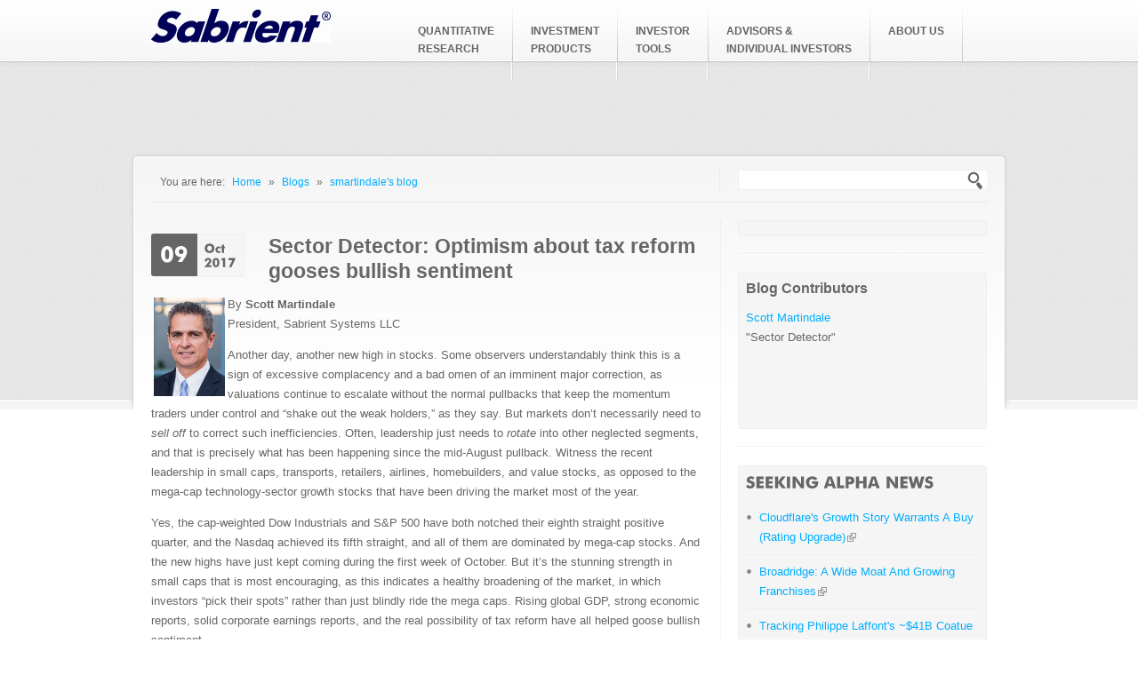

--- FILE ---
content_type: text/html; charset=utf-8
request_url: https://sabrientsystems.com/blog/sector-detector-optimism-about-tax-reform-gooses-bullish-sentiment
body_size: 18923
content:

<!DOCTYPE html PUBLIC "-//W3C//DTD XHTML+RDFa 1.0//EN" "http://www.w3.org/MarkUp/DTD/xhtml-rdfa-1.dtd">
<html xmlns="http://www.w3.org/1999/xhtml" xml:lang="en" version="XHTML+RDFa 1.0" dir="ltr"
  xmlns:content="http://purl.org/rss/1.0/modules/content/"
  xmlns:dc="http://purl.org/dc/terms/"
  xmlns:foaf="http://xmlns.com/foaf/0.1/"
  xmlns:og="http://ogp.me/ns#"
  xmlns:rdfs="http://www.w3.org/2000/01/rdf-schema#"
  xmlns:sioc="http://rdfs.org/sioc/ns#"
  xmlns:sioct="http://rdfs.org/sioc/types#"
  xmlns:skos="http://www.w3.org/2004/02/skos/core#"
  xmlns:xsd="http://www.w3.org/2001/XMLSchema#">

<head profile="http://www.w3.org/1999/xhtml/vocab">
  <meta http-equiv="Content-Type" content="text/html; charset=utf-8" />
<link rel="shortcut icon" href="https://www.sabrientsystems.com/sites/default/files/favicon.ico" type="image/vnd.microsoft.icon" />
<link rel="shortlink" href="/node/1593" />
<link rel="canonical" href="/blog/sector-detector-optimism-about-tax-reform-gooses-bullish-sentiment" />
<meta name="Generator" content="Drupal 7 (http://drupal.org)" />
  <title>Sector Detector:  Optimism about tax reform gooses bullish sentiment | Sabrient Systems</title>
  <style type="text/css" media="all">
@import url("https://www.sabrientsystems.com/modules/system/system.base.css?qgctke");
@import url("https://www.sabrientsystems.com/modules/system/system.menus.css?qgctke");
@import url("https://www.sabrientsystems.com/modules/system/system.messages.css?qgctke");
@import url("https://www.sabrientsystems.com/modules/system/system.theme.css?qgctke");
</style>
<style type="text/css" media="all">
@import url("https://www.sabrientsystems.com/sites/all/libraries/mediaelement/build/mediaelementplayer.min.css?qgctke");
</style>
<style type="text/css" media="all">
@import url("https://www.sabrientsystems.com/modules/aggregator/aggregator.css?qgctke");
@import url("https://www.sabrientsystems.com/modules/comment/comment.css?qgctke");
@import url("https://www.sabrientsystems.com/modules/field/theme/field.css?qgctke");
@import url("https://www.sabrientsystems.com/modules/node/node.css?qgctke");
@import url("https://www.sabrientsystems.com/modules/search/search.css?qgctke");
@import url("https://www.sabrientsystems.com/modules/user/user.css?qgctke");
@import url("https://www.sabrientsystems.com/sites/all/modules/extlink/extlink.css?qgctke");
@import url("https://www.sabrientsystems.com/sites/all/modules/views/css/views.css?qgctke");
@import url("https://www.sabrientsystems.com/sites/all/modules/ckeditor/css/ckeditor.css?qgctke");
</style>
<style type="text/css" media="all">
@import url("https://www.sabrientsystems.com/sites/all/modules/ctools/css/ctools.css?qgctke");
@import url("https://www.sabrientsystems.com/sites/all/modules/video/css/video.css?qgctke");
</style>
<style type="text/css" media="all">
@import url("https://www.sabrientsystems.com/sites/all/themes/peak/css/peak.css?qgctke");
@import url("https://www.sabrientsystems.com/sites/all/themes/peak/css/typography.css?qgctke");
@import url("https://www.sabrientsystems.com/sites/all/themes/peak/css/sabrient.css?qgctke");
@import url("https://www.sabrientsystems.com/sites/all/themes/peak/css/white_blue.css?qgctke");
</style>

<!--[if IE 7]>
<link type="text/css" rel="stylesheet" href="https://www.sabrientsystems.com/sites/all/themes/peak/css/ie.css?qgctke" media="all" />
<![endif]-->
  <link rel="stylesheet" type="text/css" href="http://fonts.googleapis.com/css?family=PT+Sans+Narrow"/>
  <script type="text/javascript" src="https://www.sabrientsystems.com/misc/jquery.js?v=1.4.4"></script>
<script type="text/javascript" src="https://www.sabrientsystems.com/misc/jquery.once.js?v=1.2"></script>
<script type="text/javascript" src="https://www.sabrientsystems.com/misc/drupal.js?qgctke"></script>
<script type="text/javascript" src="https://www.sabrientsystems.com/sites/all/libraries/mediaelement/build/mediaelement-and-player.min.js?v=4"></script>
<script type="text/javascript" src="https://www.sabrientsystems.com/sites/all/modules/extlink/extlink.js?qgctke"></script>
<script type="text/javascript" src="https://www.sabrientsystems.com/sites/all/modules/mediaelement/mediaelement.js?qgctke"></script>
<script type="text/javascript" src="https://www.sabrientsystems.com/sites/all/modules/video/js/video.js?qgctke"></script>
<script type="text/javascript" src="https://www.sabrientsystems.com/sites/all/modules/google_analytics/googleanalytics.js?qgctke"></script>
<script type="text/javascript">
<!--//--><![CDATA[//><!--
(function(i,s,o,g,r,a,m){i["GoogleAnalyticsObject"]=r;i[r]=i[r]||function(){(i[r].q=i[r].q||[]).push(arguments)},i[r].l=1*new Date();a=s.createElement(o),m=s.getElementsByTagName(o)[0];a.async=1;a.src=g;m.parentNode.insertBefore(a,m)})(window,document,"script","https://www.google-analytics.com/analytics.js","ga");ga("create", "UA-852613-2", {"cookieDomain":"auto"});ga("send", "pageview");
//--><!]]>
</script>
<script type="text/javascript" src="https://www.sabrientsystems.com/sites/all/themes/peak/js/cufon-yui.js?qgctke"></script>
<script type="text/javascript" src="https://www.sabrientsystems.com/sites/all/themes/peak/js/peak.font.js?qgctke"></script>
<script type="text/javascript" src="https://www.sabrientsystems.com/sites/all/themes/peak/js/superfish.js?qgctke"></script>
<script type="text/javascript" src="https://www.sabrientsystems.com/sites/all/themes/peak/js/jquery.easing.1.3.js?qgctke"></script>
<script type="text/javascript" src="https://www.sabrientsystems.com/sites/all/themes/peak/js/jquery.kwicks-1.5.1.pack.js?qgctke"></script>
<script type="text/javascript" src="https://www.sabrientsystems.com/sites/all/themes/peak/js/peak.js?qgctke"></script>
<script type="text/javascript">
<!--//--><![CDATA[//><!--
jQuery.extend(Drupal.settings, {"basePath":"\/","pathPrefix":"","ajaxPageState":{"theme":"peak","theme_token":"QAk1BYlCFzKwwd2eCNF-11dJfKMhdxEUDua3AjxsxEM","js":{"misc\/jquery.js":1,"misc\/jquery.once.js":1,"misc\/drupal.js":1,"sites\/all\/libraries\/mediaelement\/build\/mediaelement-and-player.min.js":1,"sites\/all\/modules\/extlink\/extlink.js":1,"sites\/all\/modules\/mediaelement\/mediaelement.js":1,"sites\/all\/modules\/video\/js\/video.js":1,"sites\/all\/modules\/google_analytics\/googleanalytics.js":1,"0":1,"sites\/all\/themes\/peak\/js\/cufon-yui.js":1,"sites\/all\/themes\/peak\/js\/peak.font.js":1,"sites\/all\/themes\/peak\/js\/superfish.js":1,"sites\/all\/themes\/peak\/js\/jquery.easing.1.3.js":1,"sites\/all\/themes\/peak\/js\/jquery.kwicks-1.5.1.pack.js":1,"sites\/all\/themes\/peak\/js\/peak.js":1},"css":{"modules\/system\/system.base.css":1,"modules\/system\/system.menus.css":1,"modules\/system\/system.messages.css":1,"modules\/system\/system.theme.css":1,"sites\/all\/libraries\/mediaelement\/build\/mediaelementplayer.min.css":1,"modules\/aggregator\/aggregator.css":1,"modules\/comment\/comment.css":1,"modules\/field\/theme\/field.css":1,"modules\/node\/node.css":1,"modules\/search\/search.css":1,"modules\/user\/user.css":1,"sites\/all\/modules\/extlink\/extlink.css":1,"sites\/all\/modules\/views\/css\/views.css":1,"sites\/all\/modules\/ckeditor\/css\/ckeditor.css":1,"sites\/all\/modules\/ctools\/css\/ctools.css":1,"sites\/all\/modules\/video\/css\/video.css":1,"sites\/all\/themes\/peak\/css\/peak.css":1,"sites\/all\/themes\/peak\/css\/typography.css":1,"sites\/all\/themes\/peak\/css\/sabrient.css":1,"sites\/all\/themes\/peak\/css\/white_blue.css":1,"sites\/all\/themes\/peak\/css\/ie.css":1}},"mediaelementAll":true,"extlink":{"extTarget":"_blank","extClass":"ext","extLabel":"(link is external)","extImgClass":0,"extIconPlacement":"append","extSubdomains":1,"extExclude":"gradientanalytics\\.com|sabrient\\.com","extInclude":"","extCssExclude":"","extCssExplicit":"","extAlert":"_blank","extAlertText":"You are now leaving the Sabrient website. Sabrient is not responsible for the content, products, services,  privacy policy, or security on the external site.","mailtoClass":0,"mailtoLabel":"(link sends e-mail)"},"googleanalytics":{"trackOutbound":1,"trackMailto":1,"trackDownload":1,"trackDownloadExtensions":"7z|aac|arc|arj|asf|asx|avi|bin|csv|doc(x|m)?|dot(x|m)?|exe|flv|gif|gz|gzip|hqx|jar|jpe?g|js|mp(2|3|4|e?g)|mov(ie)?|msi|msp|pdf|phps|png|ppt(x|m)?|pot(x|m)?|pps(x|m)?|ppam|sld(x|m)?|thmx|qtm?|ra(m|r)?|sea|sit|tar|tgz|torrent|txt|wav|wma|wmv|wpd|xls(x|m|b)?|xlt(x|m)|xlam|xml|z|zip"},"urlIsAjaxTrusted":{"\/blog\/sector-detector-optimism-about-tax-reform-gooses-bullish-sentiment":true}});
//--><!]]>
</script>
  <script type="text/javascript">
	//<![CDATA[
	document.write('<link rel="stylesheet" type="text/css" href="/sites/all/themes/peak/css/css3.css" media="screen" \/>');
	//]]>
  </script>
</head>

<body class="html not-front not-logged-in one-sidebar sidebar-second page-node page-node- page-node-1593 node-type-blog" >
  <div id="skip-link">
    <a href="#main-menu" class="element-invisible element-focusable">Jump to Navigation</a>
  </div>
    
  <div id="page">
    <div id="header"><div id="header-inner">
	  <div id="header-upper" class="clearfix">
                  <div id="site-info">
                          <div id="site-logo"><a href="/" title="Home" rel="home"><img src="https://www.sabrientsystems.com/sites/default/files/logo1.jpg" alt="Home"/></a></div>
            		    		              </div> <!-- /#logo-title -->
        	    <div id="primary">
                        <div class="region region-primary-menu">
    
  <ul class="menu"><li class="first expanded"><a href="https://sabrientsystems.com/quantitative-research" title=""><span><span>Quantitative <br /> Research</span></span></a><ul class="menu"><li class="first leaf"><a href="/quantitative-models"><span><span>Quantitative Models</span></span></a></li>
<li class="leaf"><a href="https://www.sabrientsystems.com/sabrient-methodology" title=""><span><span>Methodology Graphic</span></span></a></li>
<li class="last leaf"><a href="https://www.sabrientsystems.com/sites/default/files/EQR-white-paper.pdf" title=""><span><span>EQR White Paper</span></span></a></li>
</ul></li>
<li class="expanded"><a href="https://sabrientsystems.com/investment-products-2025" title=""><span><span>Investment <br /> Products</span></span></a><ul class="menu"><li class="first leaf"><a href="https://bakersdozen.sabrient.com" title=""><span><span>Baker's Dozen Model Portfolio</span></span></a></li>
<li class="leaf"><a href="https://www.sabrientsystems.com/UIT-overview" title=""><span><span>UITs</span></span></a></li>
<li class="last leaf"><a href="/ETF-overview"><span><span>ETFs</span></span></a></li>
</ul></li>
<li class="expanded"><a href="https://sabrientsystems.com/investor-tools-2025" title=""><span><span>Investor <br />Tools</span></span></a><ul class="menu"><li class="first leaf"><a href="/Scorecards"><span><span>Scorecards</span></span></a></li>
<li class="leaf"><a href="/Earnings-Busters-26"><span><span>Earnings Busters</span></span></a></li>
<li class="last leaf"><a href="https://www.sabrientsystems.com/sector-detector-overview" title=""><span><span>Sector Detector</span></span></a></li>
</ul></li>
<li class="expanded"><a href="https://sabrientsystems.com/advisors-and-individuals" title=""><span><span>Advisors & <br /> Individual Investors</span></span></a><ul class="menu"><li class="first leaf"><a href="https://sabrient.com/individuals" title=""><span><span>Go to Investors Site</span></span></a></li>
<li class="leaf"><a href="https://smartlights.sabrient.com/Account/Login" title=""><span><span>SmartLights Log-in</span></span></a></li>
<li class="last leaf"><a href="/SmartLights-subscription" title=""><span><span>Subscribe to SmartLights</span></span></a></li>
</ul></li>
<li class="last expanded"><a href="/about-us"><span><span>About Us</span></span></a><ul class="menu"><li class="first collapsed"><a href="/about-us" title=""><span><span>Our Company</span></span></a></li>
<li class="leaf"><a href="/our-people"><span><span>Management Team</span></span></a></li>
<li class="leaf"><a href="https://sabrientsystems.com/careers" title=""><span><span>Careers</span></span></a></li>
<li class="last leaf"><a href="/contact" title=""><span><span>Contact Us</span></span></a></li>
</ul></li>
</ul>  </div>
           <!-- /#primary -->
	    </div>
	  </div>
	  <div id="header-lower" class="header-lower-0 clearfix">
					  </div>
    </div></div> <!-- /#header-inner, /#header -->
    
    <div id="main-wrapper">
	  <div id="main"><div id="main-inner" class="clearfix">        
	     <!-- /#showcase -->
		<div id="search-breadcrumb">
		      		            <div id="search">
		                <div class="region region-search-box">
    
  <form action="/blog/sector-detector-optimism-about-tax-reform-gooses-bullish-sentiment" method="post" id="search-block-form" accept-charset="UTF-8"><div><div class="container-inline">
      <h2 class="element-invisible">Search form</h2>
    <div class="form-item form-type-textfield form-item-search-block-form">
  <label class="element-invisible" for="edit-search-block-form--2">Search </label>
 <input title="Enter the terms you wish to search for." type="text" id="edit-search-block-form--2" name="search_block_form" value="" size="15" maxlength="128" class="form-text" />
</div>
<div class="form-actions form-wrapper" id="edit-actions"><span class="button"><input type="submit" id="edit-submit" name="op" value="" class="form-submit" /></span></div><input type="hidden" name="form_build_id" value="form-4N1_DH4ZVjffBBUwQDfnWcAopO0V1OaGvf94GkD7I94" />
<input type="hidden" name="form_id" value="search_block_form" />
</div>
</div></form>  </div>
	      	           </div> <!-- /#search -->
		          
   	   	         <div id="breadcrumb">You are here: <h2 class="element-invisible">You are here</h2><div class="breadcrumb"><a href="/">Home</a> » <a href="/blog">Blogs</a> » <a href="/blog/smartindale">smartindale&#039;s blog</a></div>							<!--Adding Social Buttons Begin-->
							<span class="addthis_toolbox addthis_default_style blog-social">
								<a class="addthis_button_preferred_1"></a>
								<a class="addthis_button_preferred_2"></a>
								<a class="addthis_button_preferred_3"></a>
								<a class="addthis_button_preferred_4"></a>
								<a class="addthis_button_compact"></a>
								<a class="addthis_counter addthis_bubble_style"></a>
							</span>
							<script type="text/javascript" src="http://s7.addthis.com/js/250/addthis_widget.js#pubid=xa-4fbbe10d63eed8f3"></script>
							<!--Adding Social Buttons Ends-->
			</div>		</div>
	    
		<div id="main-middle" class="clearfix">
		  <div id="content">
			 <!-- /#content-top -->
		    <div id="content-main"><div id="content-main-inner" class="clearfix">
			    		                      <div id="content-header">
                   
                                                        <div class="tabs"></div>
                                    			  	                  </div> <!-- /#content-header -->
               
              
<div class="node node-blog">
  <div class="node-inner clearfix">
    <div class="clearfix">
  	  <div class="date cufon"><div class="day">09</div><div class="month-year"><div>Oct</div><div>2017</div></div>
      </div>
                	  <span property="dc:title" content="Sector Detector:  Optimism about tax reform gooses bullish sentiment" class="rdf-meta element-hidden"></span><span property="sioc:num_replies" content="0" datatype="xsd:integer" class="rdf-meta element-hidden"></span>      <h1 class="title">Sector Detector:  Optimism about tax reform gooses bullish sentiment</h1>	</div>

	<div class="content clearfix">
	        <div class="field field-name-body field-type-text-with-summary field-label-hidden"><div class="field-items"><div class="field-item even" property="content:encoded"><p><img alt="Scott Martindale" src="/sites/default/files/blog/Scott-Martindale_photo1-2016.jpg" style="width: 80px; height: 111px; margin: 3px; float: left;" />By <strong>Scott Martindale</strong><br />
	President, Sabrient Systems LLC</p>
<p>	Another day, another new high in stocks. Some observers understandably think this is a sign of excessive complacency and a bad omen of an imminent major correction, as valuations continue to escalate without the normal pullbacks that keep the momentum traders under control and “shake out the weak holders,” as they say. But markets don’t necessarily need to <em>sell off</em> to correct such inefficiencies. Often, leadership just needs to <em>rotate</em> into other neglected segments, and that is precisely what has been happening since the mid-August pullback. Witness the recent leadership in small caps, transports, retailers, airlines, homebuilders, and value stocks, as opposed to the mega-cap technology-sector growth stocks that have been driving the market most of the year.</p>
<p>	Yes, the cap-weighted Dow Industrials and S&amp;P 500 have both notched their eighth straight positive quarter, and the Nasdaq achieved its fifth straight, and all of them are dominated by mega-cap stocks. And the new highs have just kept coming during the first week of October. But it’s the stunning strength in small caps that is most encouraging, as this indicates a healthy broadening of the market, in which investors “pick their spots” rather than just blindly ride the mega caps. Rising global GDP, strong economic reports, solid corporate earnings reports, and the real possibility of tax reform have all helped goose bullish sentiment.</p>
<p>	Those of you who have read my articles or attended my live presentations on the road know that I have been positive on small caps and that the momentum trade so far this year and high valuations among the mega cap Tech stocks likely would become self-limiting, leading to a passing of the baton to other market segments that still display attractive multiples, particularly those that would benefit the most from any sort of new fiscal stimulus (including tax and regulatory reform), like small caps. Moreover, I believe that with a still-accommodative Federal Reserve moving cautiously on interest rates, and with strong global demand for US Treasuries and corporate bonds, the low-yield environment is likely to persist for the foreseeable future.</p>
<p>	In this periodic update, I give my view of the current market environment, offer a technical analysis of the S&amp;P 500 chart, review Sabrient’s latest fundamentals-based SectorCast rankings of the ten U.S. business sectors, and then offer up some actionable ETF trading ideas. In summary, our sector rankings still look bullish, while the sector rotation model also maintains its bullish bias, and the overall climate continues to look favorable for risk assets like equities. Although October historically has been a month that can bring a shock to the market, it also is on average one of the strongest months for stocks, and of course Q4 is seasonally a bullish period. <a href="http://www.sabrientsystems.com/blog/sector-detector-optimism-about-tax-reform-gooses-bullish-sentiment"><em>Read on...</em></a></p>
<!--break--><p><strong>Market overview:</strong></p>
<p>	September proved to be another solid month despite its reputation as the weakest month of the year. The S&amp;P 500 rose almost +4% during the month, while the Dow Industrials rose almost +5%, and NASDAQ rose 5.8%. Most major indexes have achieved a new all-time high. As of Friday’s close, the SPDR S&amp;P 500 Trust (SPY) is +13.8% YTD, while the suddenly-strong Russell 2000 small cap index is +11.3%, essentially all of which has occurred just since the market turned and began to broaden on August 21. Meanwhile, after lagging for most of the year, S&amp;P 500 Value greatly outperformed S&amp;P 500 Growth during September, further demonstrating an expectation that solid economic fundamentals will persist. Among sectors, using the 10 US sector iShares, the top-performer YTD through Friday is Technology, up +26.6%, followed by Healthcare at +21.1%, boosted by a sudden resurgence over the past couple of weeks in the biotech segment, while Energy is the worst at -10.6%, followed by Telecom at -9.0%. The small-cap-dominated SPDR S&amp;P Biotech ETF (XBI) was up +13% during Q3 alone and is now up nearly +50% YTD.</p>
<p>	From a factor standpoint, S&amp;P Dow Jones Indices has reported that during 3Q, High Beta, Growth, and Momentum factors all performed well, while Equal Weight underperformed. However, the last several weeks of the quarter saw the trend shift more toward Value and Equal Weight.</p>
<p>	The CBOE Market Volatility Index (VIX), aka fear gauge, closed Friday at 9.65 and actually hit an all-time record closing low of 9.19 on Thursday. As a reminder, there hasn’t been a significant stock market correction since February 2016. Even during August’s brief bout of heightened volatility, VIX spiked above the 15 fear level but only peaked at 17.28, and never came close to the 20 panic level. I will continue to warn that although complacency can persist for a long time, the VIX is an oscillator, so it will eventually spike again – although some are now saying that once a metric becomes a trading vehicle (as VIX has), it uses its usefulness as a metric. I suspect that given the growing use of VIX futures, options, and ETFs, along with other active volatility strategies employed by big-money institutions, the VIX sees a lot of manipulation these days.</p>
<p>	Moreover, the S&amp;P 500 has not yet shocked investors this year with a 2% single-day move (in either direction), which is highly unusual. In fact, the last time a full year went by without having a 2% single-day move was 2005. Instead of selling off, the market has simply rotated into other segments.</p>
<p>	Just when talking heads had pretty much written off any sort of tax reform any time soon, September saw a surprise Republican proposal that resurrected the so-called “Trump Trade,” including value oriented sectors and industries like industrials and banks, as well as small-cap domestic-oriented companies that could benefit most from tax reform. Energy stocks have rallied, partly on higher oil prices, but also because they stand to benefit from typically high effective tax rates, as do financials, utilities, and consumer staples companies. And from a cash repatriation standpoint, consider that as of its Q2 filing, Apple (AAPL) was holding a whopping $246 billion in cash with foreign subsidiaries, which represents the equivalent of 29% of its total market capitalization. Small caps, without typically having overseas tax havens, tend to pay higher effective tax rates, so they also should enjoy extra benefit from tax cuts. Although a tax bill still has a long ways to go and plenty of hurdles to cross, the mood on the street has been celebratory – so Congress had better not disappoint (yet again).</p>
<p>	Retailers overall have bounced nicely, as well, particularly the dollar stores, mainly because they don’t have to compete head-to-head with the likes of Amazon.com (AMZN), like so many other retailers must. The weaker US dollar, which has been benefiting large-cap multinationals most of the year, has been making an attempt to strengthen, which also favors small caps.</p>
<p>	Corporate earnings reports have been solid. 1H2017 saw 10% year-over-year EPS growth. Moreover, Q2 reports resulted in 70% of S&amp;P 500 companies beating on sales estimates. And looking ahead, the consensus forecast for 2018 is anticipating another 10-12% earnings growth (or even more if we see corporate tax cuts enacted), which would imply an EPS for the S&amp;P 500 of at least $147/share for next year and a forward P/E of 17.35x, based on Friday’s closing price for the index. This implies an earnings yield of 5.8%, which is quite healthy compared with today’s 10-year Treasury yield of 2.37%.</p>
<p>	The economic data continues to look good, including unemployment, consumer sentiment, manufacturing, services, construction spending, retail sales, and vehicle sales. The job report on Friday showed a 4.2% unemployment rate, which is the lowest in over 16 years. Monthly auto sales reported the strongest annualized rate since 2005. U.S. factory activity rose to the highest level in 13 years. PMI Services beat expectations once again. ISM manufacturing and non-manufacturing indices both rose to their highest levels since 2004 and has been on a 13-month winning streak. The trade deficit fell as exports rose while imports fell. Real gross domestic product (GDP) rose at an annual rate of 3.1%, up from 1.2% in the second quarter, and the Atlanta Fed’s GDPNow model predicts Q3 to come in at 2.5% (as of Friday).</p>
<p>	The Fed has already initiated a slow, cautious unwinding of its massive balance sheet of Treasuries and asset-backed securities – even while other major central banks like the BOJ and ECB continue with their QE. Still, the Fed has been quite clear that it will be vigilant about an undesirable flattening of the yield curve. (On a side note, it is truly amazing when you consider how much power the unelected position of Federal Reserve Chairman wields over the US and global economies, and by extension national elections and even global markets.) CME fed funds futures now place the odds of the next rate hike coming at the December meeting at 89% and only 1.4% odds of seeing <em>two</em> more rate hikes this year. The Fed has already begun unwinding its $4.5 trillion balance sheet as planned, which appears to have helped offset the downward pressure on long-term rates from global demand for the safety and yield of US Treasuries, at least for the moment, as the 10-year Treasury closed Friday at 2.37%. As it stands today, with the 2-year at 1.50%, the closely-watched 2-10 spread is now 87 bps, which is still well under the 100 bps threshold of “normalcy” and the 101 bps on Election Day, not to mention the relatively steep 136 bps spread achieved after the November election.</p>
<p>	The strong economic data, rising corporate earnings, a still-accommodative Fed, low interest rates, an upsloping yield curve, and persistent caution (especially among institutions and hedge funds) suggest no recession on the horizon and a favorable climate for equities. To me, the biggest threats to stocks would be an outside shock, such as a military conflict with North Korea or a bursting of China’s credit bubble (including a massive devaluation of the yuan). China has become the most impactful country on global GDP growth and capital markets. However, despite a strong 1H2017 for China’s growth, its government has now deemed it necessary to tighten credit conditions, including higher interest rates and tighter capital controls, which will surely reduce economic growth to some extent, but rapidly rising debt-to-GDP has forced its hand.</p>
<p>	Despite the strong economic reports and the possibility of tax reform, some investors were suddenly spooked on Friday by the surprising 2.9% spike in average hourly wages, which seems to indicate some actual <em>wage inflation</em> – the big laggard throughout our slow (aka “plow horse”) economic recovery that has held back CPI, much to the Fed’s chagrin, as they have helplessly watched years of ZIRP and QE do little more than drive asset price inflation – which has primarily benefited the wealthy.</p>
<p>	There is no denying that the expanding wealth from rising asset prices is not being shared across the board. Average household income continues to languish while labor participation rates are low and 43 million Americans are on food stamps. The Fed’s (and other central banks’) monetary policies have facilitated rising asset prices while wages for the vast majority of workers have stagnated, with the logical outcomes of income inequality and a rapidly expanding wealth gap. The economic theories followed by the <em>unelected</em> FOMC would suggest that full employment leads to wage inflation as businesses compete for scarce workers. But in reality, most of the capital just sits in bank reserves with little multiplier impact, although some has been employed by corporate chieftains who have preferred to use the “cheap money” to simply buy back shares for a short-term boost rather than invest long term in capex. Complementary fiscal stimulus from our <em>elected</em> legislature might serve to create higher growth rates by finally clearing up the uncertainty around the new “rules of game” for capital investment, coaxing capital from the clutches of conservative corporate leaders.</p>
<p>	Today, the wealthiest 1% of the populace now controls 39% of the wealth, which is an all-time high, according to the Fed’s Survey of Consumer Finances (SCF). With so many people of more modest means and various races and backgrounds finding themselves left out, they have looked for someone to blame, leading to divisiveness, nationalism, populism, and, yes, calls for socialism. I continue to be shocked and saddened by the growing numbers of millennials that have gravitated toward the socialist ideals of Big Government paternalism and the demonization of business, rather than embrace what made this country great in the first place – the Libertarian ideals of freedom, entrepreneurism, and self-reliance.</p>
<p>	I meet many new immigrants in my travels who are industrious and choose to embrace these American ideals that attracted them to his country (often coming from truly oppressive situations). Many I have met work multiple jobs (e.g., Uber, restaurants, hotels, etc.) while going to school at night. They usually are amazed at the anger or apathy of so many Americans on the lower social rungs who hope only for a new government program. All economic systems can be subject to corruption, but the good thing about capitalism is that it can succeed and provide opportunity even if imperfect. For example, rather than rely on yet another bloated government bureaucracy to “fix” a forgotten, blighted, crime-ridden inner city, a recent article in Fortune magazine described what private enterprise is doing for places across the globe – such as in Detroit, where JPMorgan Chase (JPM) is orchestrating efforts to support “small-business development, job-skills training, and neighborhood revitalization, and deploying a ‘service corps’ of advisers….”</p>
<p>	I also feel compelled to mention how annoying it can be to me personally that whenever something tragic or controversial happens in this country, the press puts a mic in front of the usual parade of music, TV, and movie celebrities to provide their (typically ultra-liberal) moral guidance, including the likes of Beyonce, Katy, Jimmy K., Rosie, LeBron, Meryl, Ellen, et al. I’m sorry, but I know so many smart, educated, well-read professionals, who may be doctors, lawyers, teachers, engineers, contractors, accountants, money managers, or business owners (both liberals or conservatives), whose insights I find so much more thoughtful and insightful than the shrill and single-minded show-biz crowd who toe the “Hollywood line.” Please spare me.</p>
<p>	In my view, the immutable reality of the human condition, as demonstrated during the devastating hurricanes that recently invaded our shores, is that when we are put in distress without an all-powerful government there to save us, we always find a way to either bootstrap our way through it, or to band together to help one another survive it. But when we rely on government to alleviate our ills, it tends to make us weak, lazy, unproductive, and helpless. Instead, those with foresight and ambition will demand greater freedoms and fewer constraints on business formation and capital investment. After all, in a nation and world with growing populations, the only way to expand opportunities for greater individual wealth is to grow the economy faster than the population is growing. But forcing “fairness” through “soak the rich” wealth redistribution, expanding Big Government entitlements, and increasing business regulation is a path to economic stagnation and even greater misery in a worsening death spiral.</p>
<p>	As I often discuss in this article, we must focus on the underlying <em>cause</em> of our sluggish growth and lack of attractive career opportunities rather than the <em>symptoms</em>. It is much like the doctor who only prescribes drugs to offset a patient’s poor health rather than demand the critical lifestyle changes in diet and exercise that would allow the patient to not only survive but strengthen and thrive. Freeing up capital to stimulate real economic growth creates more opportunities leading to broader prosperity, which is a far better way of curing societal ills than tying up capital in Big Government programs and social engineering. In a hyper-competitive global economy, rather than try to legislate fairness and opportunity, the better approach is to unleash the marketplace and entrepreneurism, which breeds those outcomes by economic necessity.</p>
<p>	<strong>SPY chart review:</strong></p>
<p>	The SPDR S&amp;P 500 ETF (SPY) closed Friday at 254.37 and managed to gather the necessary level of bullish conviction for a convincing breakout above the 250 level (corresponding to 2,500 on the S&amp;P 500). In my previous article in early September, I commented that the technical picture looked healthy, especially if recent relative strength in risk-on market segments like small caps, biotechs, and retail can continue. And indeed, the healthy broadening action during the month, including leadership from those risk-on areas, resulted in a breakout on elevated volume. Now SPY is taking a breather to consolidate those gains on flat volume (and falling volume for Nasdaq and Russell 2000), which will allow the big divergence above the moving averages to close. Oscillators RSI, MACD, and Slow Stochastic are all overbought and looking to cycle back down. The 50-day SMA has been providing pretty solid support all year, with the 100-day coming into play to help out in August, and lately it has been the 20-day SMA, which is approaching 251. Support levels include various rising uptrend lines, the breakout levels at 250 and 245, the 50-day SMA at 248, the 100-day at 245, and the critical 200-day SMA (approaching 240). Note that the SPY hasn’t tested its 200-day SMA since the election. I expect the bullish sentiment and technical breakout to hold, unless some nasty news sends investors running for cover.</p>
<p>	<img alt="SPY chart" src="/sites/default/files/spy-20171006.jpg" style="width: 450px; height: 434px;" /></p>
<p>	<strong>Latest sector rankings: </strong></p>
<p>	Relative sector rankings are based on our proprietary SectorCast model, which builds a composite profile of each of over 600 equity ETFs based on bottom-up aggregate scoring of the constituent stocks. The <em>Outlook Score </em>employs a forward-looking, fundamentals-based multifactor algorithm considering forward valuation, historical and projected earnings growth, the dynamics of Wall Street analysts’ consensus earnings estimates and recent revisions (up or down), quality and sustainability of reported earnings, and various return ratios. It helps us predict relative performance over the next 1-3 months.</p>
<p>	In addition, SectorCast computes a <em>Bull</em> <em>Score</em> and <em>Bear</em> <em>Score</em> for each ETF based on recent price behavior of the constituent stocks on particularly strong and weak market days. High Bull score indicates that stocks within the ETF recently have tended toward relative outperformance when the market is strong, while a high Bear score indicates that stocks within the ETF have tended to hold up relatively well (i.e., safe havens) when the market is weak.</p>
<p>	Outlook score is forward-looking while Bull and Bear are backward-looking. As a group, these three scores can be helpful for positioning a portfolio for a given set of anticipated market conditions. Of course, each ETF holds a unique portfolio of stocks and position weights, so the sectors represented will score differently depending upon which set of ETFs is used. We use the iShares that represent the ten major U.S. business sectors: Financial (IYF), Technology (IYW), Industrial (IYJ), Healthcare (IYH), Consumer Goods (IYK), Consumer Services (IYC), Energy (IYE), Basic Materials (IYM), Telecommunications (IYZ), and Utilities (IDU). Whereas the Select Sector SPDRs only contain stocks from the S&amp;P 500, I prefer the iShares for their larger universe and broader diversity.</p>
<p>	<img alt="SectorCast ETF rankings" src="/sites/default/files/SabrientSectorCastETF-20171006.jpg" style="width: 350px; height: 330px;" /><br />
	 <br />
	Here are some of my observations on this week’s scores:</p>
<p>	1.  Technology maintains its hold of the top spot with an Outlook score of 83, followed by Basic Materials with a score of 71. Tech displays a strong projected EPS year-over-year growth rate of 15.1%, solid Wall Street sell-side analyst sentiment (i.e., net positive revisions to EPS estimates), the highest return ratios, and a low forward PEG of 1.20 (ratio of forward P/E to forward EPS growth rate). Basic Materials takes the second spot and boasts strong sentiment from both sell-side analysts and insiders, along with solid return ratios. Rounding out the top five are Industrial, Consumer Goods (Staples/Noncyclicals), and Healthcare, which all score 55 or above, which is impressive. Then there is a gap down to Financial at 39. With the market’s recent strength, mostly driven by an expectation of tax cuts that can improve EPS, the forward P/Es have risen significantly across the board.</p>
<p>	2.  Telecom and Energy continue to be the bottom dwellers with Outlook scores of 1 and 9, respectively. Both display generally weak scores across the board, including the highest forward P/Es (around 28x). However, Energy notably displays by far the best projected EPS year-over-year growth rate of 28.6%, and the lowest forward PEG of 0.98.</p>
<p>	3.  Looking at the Bull scores, Technology boasts the top score of 59 and continues to lead market rallies, followed by Financial at 53, as both have displayed relative strength on strong market days, while Utilities is the lowest at 32, followed by Telecom at 35. The top-bottom spread is 27 points, which reflects quite <u>low</u> sector correlations on strong market days, which is <u>favorable</u> for stock picking. It is desirable in a healthy market to see low correlations reflected in a top-bottom spread of at least 20 points, which indicates that investors have clear preferences in the market segments and stocks they want to hold (rather than broad risk-on behavior).</p>
<p>	4.  Looking at the Bear scores, we find Utilities at the top with a score of 60, followed by Energy at 54, which means that stocks within these sectors have been the preferred safe havens lately on weak market days. Energy might come as a bit of a surprise. Technology and Consumer Services (Discretionary/Cyclicals) share the lowest score of 42, followed by Consumer Discretionary (Services/Cyclicals), as investors have fled during market weakness. The top-bottom spread is 18 points, which reflects <u>low</u> sector correlations on weak market days, which is <u>favorable</u> for stock picking. Ideally, certain sectors will hold up relatively well while others are selling off (rather than broad risk-off behavior), so it is desirable in a healthy market to see low correlations reflected in a top-bottom spread of at least 20 points.</p>
<p>	5.  Technology displays by far the best all-around combination of Outlook/Bull/Bear scores, while Telecom is by far the worst. Looking at just the Bull/Bear combination, Financial is the best, followed by Technology, indicating superior relative performance (on average) in extreme market conditions (whether bullish or bearish), while Telecom scores the worst, as investors have generally avoided the sector recently.</p>
<p>	6.  This week’s fundamentals-based Outlook rankings still reflect a generally <u>bullish</u> bias, given that five of the top six sectors are economically-sensitive or all-weather (Technology, Materials, Industrial, Healthcare, Financial), and the scores reflect solid conviction. Keep in mind, the Outlook Rank does not include timing, momentum, or relative strength factors, but rather reflects the consensus fundamental expectations at a given point in time for individual stocks, aggregated by sector.</p>
<p>	<strong>ETF Trading Ideas:</strong></p>
<p>	Our Sector Rotation model, which appropriately weights Outlook, Bull, and Bear scores in accordance with the overall market’s prevailing trend (bullish, neutral, or defensive), displays a <u>bullish</u> bias and suggests holding Technology (IYW), Basic Materials (IYM), and Industrial (IYJ), in that order. <em>(Note: In this model, we consider the bias to be bullish from a rules-based trend-following standpoint when SPY is above both its 50-day and 200-day simple moving averages.)</em></p>
<p>	Besides iShares’ IYW, IYM, and IYH, other highly-ranked ETFs in our SectorCast model (which scores nearly 700 US-listed equity ETFs) from the Technology, Materials, Healthcare sectors include iShares Edge MSCI Multifactor Technology (TSHF), First Trust Materials AlphaDEX Fund (FXZ), and PowerShares Dynamic Building &amp; Construction Portfolio (PKB).</p>
<p>	If you prefer a <u>neutral</u> bias, the Sector Rotation model suggests holding Technology, Basic Materials, and Consumer Goods (Staples/Noncyclical), in that order. On the other hand, if you are more comfortable with a <u>defensive</u> stance on the market, the model suggests holding Utilities, Basic Materials, and Energy (surprise!), in that order.</p>
<p>	An assortment of other interesting ETFs that are scoring well in our latest rankings (having an Outlook score of 90 or above) include iShares US Home Construction (ITB), PowerShares Dynamic Pharmaceuticals Portfolio (PJP), First Trust NASDAQ-100 Tech Sector Index Fund (QTEC), VanEck Mortgage REIT Income (MORT), Arrow QVM Equity Factor (QVM), AlphaMark Actively Managed Small Cap (SMCP), Guggenheim Invest S&amp;P 500 Equal Weight Technology (RYT), Deep Value ETF (DVP), PowerShares KBW High Dividend Yield Financial Portfolio (KBWD), WBI Tactical SMV Shares (WBIB), Direxion iBillionaire Index (IBLN), Pacer Global Cash Cows Dividend (GCOW), and Direxion All Cap Insider Sentiment Shares (KNOW – which tracks a Sabrient index).</p>
<p>	<em>IMPORTANT NOTE:  I post this information periodically as a free look inside some of our institutional research and as a source of some trading ideas for your own further investigation. It is not intended to be traded directly as a rules-based strategy in a real money portfolio. I am simply showing what a sector rotation model might suggest if a given portfolio was due for a rebalance, and I may or may not update the information on a regular schedule. There are many ways for a client to trade such a strategy, including monthly or quarterly rebalancing, perhaps with interim adjustments to the bullish/neutral/defensive bias when warranted, but not necessarily on the days that I happen to post this article. The enhanced strategy seeks higher returns by employing individual stocks (or stock options) that are also highly ranked, but this introduces greater risks and volatility. I do not track performance of the ideas mentioned here as a managed portfolio.</em></p>
<p>
	<strong>Disclosure:</strong> <em>The author has no positions in stocks or ETFs mentioned.</em></p>
<p>	<strong>Disclaimer:</strong> <em>This newsletter is published solely for informational purposes and is not to be construed as advice or a recommendation to specific individuals. Individuals should take into account their personal financial circumstances in acting on any opinions, commentary, rankings, or stock selections provided by Sabrient Systems or its wholly-owned subsidiary Gradient Analytics. Sabrient makes no representations that the techniques used in its rankings or analysis will result in or guarantee profits in trading. Trading involves risk, including possible loss of principal and other losses, and past performance is no indication of future results.</em></p>
</div></div></div>
  <a href="/category/sector-detector" typeof="skos:Concept" property="rdfs:label skos:prefLabel" datatype="">Sector Detector</a>      </div>

 	<div class="meta">
      	  	  	    <span class="blog-submitted">
		  Author: 		</span>
		<i><span rel="sioc:has_creator"><span class="username" xml:lang="" about="/users/smartindale" typeof="sioc:UserAccount" property="foaf:name" datatype="">smartindale</span></span></i>
	  	  	  	<span class="divider"> / </span>
	    <span class="blog-terms">
		  Tag: 		</span>
		<i>
  <a href="/tags/etf" typeof="skos:Concept" property="rdfs:label skos:prefLabel" datatype="">ETF</a>,     <a href="/tags/sectors" typeof="skos:Concept" property="rdfs:label skos:prefLabel" datatype="">sectors</a>,     <a href="/tags/ishares" typeof="skos:Concept" property="rdfs:label skos:prefLabel" datatype="">iShares</a>,     <a href="/tags/volatility" typeof="skos:Concept" property="rdfs:label skos:prefLabel" datatype="">volatility</a>,     <a href="/tags/sp-500-0" typeof="skos:Concept" property="rdfs:label skos:prefLabel" datatype="">S&amp;P 500</a>,     <a href="/tags/sectorcast" typeof="skos:Concept" property="rdfs:label skos:prefLabel" datatype="">SectorCast</a>,     <a href="/tags/technology" typeof="skos:Concept" property="rdfs:label skos:prefLabel" datatype="">technology</a>,     <a href="/tags/financial" typeof="skos:Concept" property="rdfs:label skos:prefLabel" datatype="">Financial</a>,     <a href="/tags/basic-materials" typeof="skos:Concept" property="rdfs:label skos:prefLabel" datatype="">Basic Materials</a>,     <a href="/tags/utilities" typeof="skos:Concept" property="rdfs:label skos:prefLabel" datatype="">utilities</a>,     <a href="/tags/industrial" typeof="skos:Concept" property="rdfs:label skos:prefLabel" datatype="">Industrial</a>,     <a href="/tags/spy" typeof="skos:Concept" property="rdfs:label skos:prefLabel" datatype="">SPY</a>,     <a href="/tags/vix" typeof="skos:Concept" property="rdfs:label skos:prefLabel" datatype="">VIX</a>,     <a href="/tags/iyf" typeof="skos:Concept" property="rdfs:label skos:prefLabel" datatype="">IYF</a>,     <a href="/tags/iyw" typeof="skos:Concept" property="rdfs:label skos:prefLabel" datatype="">iyw</a>,     <a href="/tags/iyj" typeof="skos:Concept" property="rdfs:label skos:prefLabel" datatype="">IYJ</a>,     <a href="/tags/iyz" typeof="skos:Concept" property="rdfs:label skos:prefLabel" datatype="">IYZ</a>,     <a href="/tags/iyc" typeof="skos:Concept" property="rdfs:label skos:prefLabel" datatype="">IYC</a>,     <a href="/tags/iyk" typeof="skos:Concept" property="rdfs:label skos:prefLabel" datatype="">IYK</a>,     <a href="/tags/iyh" typeof="skos:Concept" property="rdfs:label skos:prefLabel" datatype="">IYH</a>,     <a href="/tags/idu" typeof="skos:Concept" property="rdfs:label skos:prefLabel" datatype="">IDU</a>,     <a href="/tags/iym" typeof="skos:Concept" property="rdfs:label skos:prefLabel" datatype="">IYM</a>,     <a href="/tags/iye" typeof="skos:Concept" property="rdfs:label skos:prefLabel" datatype="">IYE</a>,     <a href="/tags/tshf" typeof="skos:Concept" property="rdfs:label skos:prefLabel" datatype="">TSHF</a>,     <a href="/tags/fxz" typeof="skos:Concept" property="rdfs:label skos:prefLabel" datatype="">FXZ</a>,     <a href="/tags/pjp" typeof="skos:Concept" property="rdfs:label skos:prefLabel" datatype="">PJP</a>,     <a href="/tags/itb" typeof="skos:Concept" property="rdfs:label skos:prefLabel" datatype="">ITB</a>,     <a href="/tags/qtec" typeof="skos:Concept" property="rdfs:label skos:prefLabel" datatype="">QTEC</a>,     <a href="/tags/mort" typeof="skos:Concept" property="rdfs:label skos:prefLabel" datatype="">MORT</a>,     <a href="/tags/qvm" typeof="skos:Concept" property="rdfs:label skos:prefLabel" datatype="">QVM</a>,     <a href="/tags/smcp" typeof="skos:Concept" property="rdfs:label skos:prefLabel" datatype="">SMCP</a>,     <a href="/tags/ryt" typeof="skos:Concept" property="rdfs:label skos:prefLabel" datatype="">RYT</a>,     <a href="/tags/pkb" typeof="skos:Concept" property="rdfs:label skos:prefLabel" datatype="">PKB</a>,     <a href="/tags/dvp" typeof="skos:Concept" property="rdfs:label skos:prefLabel" datatype="">DVP</a>,     <a href="/tags/kbwd" typeof="skos:Concept" property="rdfs:label skos:prefLabel" datatype="">KBWD</a>,     <a href="/tags/wbib" typeof="skos:Concept" property="rdfs:label skos:prefLabel" datatype="">WBIB</a>,     <a href="/tags/ibln" typeof="skos:Concept" property="rdfs:label skos:prefLabel" datatype="">IBLN</a>,     <a href="/tags/gcow" typeof="skos:Concept" property="rdfs:label skos:prefLabel" datatype="">GCOW</a>,     <a href="/tags/know" typeof="skos:Concept" property="rdfs:label skos:prefLabel" datatype="">KNOW</a>,     <a href="/tags/jpm" typeof="skos:Concept" property="rdfs:label skos:prefLabel" datatype="">JPM</a>  </i>
	  	  	    		<span class="divider"> / </span>
	    <i><ul class="links inline"><li class="blog_usernames_blog first"><a href="/blog/smartindale" title="Read smartindale&#039;s latest blog entries.">smartindale&#039;s blog</a></li>
<li class="comment_forbidden last"><span><a href="/user/login?destination=node/1593%23comment-form">Log in</a> to post comments</span></li>
</ul></i>
	      </div>

      </div>
</div> <!-- /node-inner, /node -->			  		    </div></div>
			 <!-- /#content-bottom -->
		  </div>
          
                      <div id="sidebar-right">
                <div class="region region-sidebar-second">
    
  <div id="block-block-8" class="block block-block" >
    <div class="block-inner clearfix">
	        <div class="content">
        <div id="icontactSignupFormWrapper281">
<script type="text/javascript" async="" src="https://app.icontact.com/icp/core/mycontacts/signup/designer/form/automatic?id=281&amp;cid=33250&amp;lid=33412&amp;divid=icontactSignupFormWrapper281"></script></div>
      </div>
    </div>
  </div> <!-- /block-inner, /block -->

  <div id="block-block-79" class="block block-block" >
    <div class="block-inner clearfix">
	        <div class="content">
        <h4>
	Blog Contributors</h4>
<p></p>
<p><a href="/blog-contributor-scott-martindale">Scott Martindale</a><br />
	"Sector Detector"</p>
<p> </p>
<p> </p>
      </div>
    </div>
  </div> <!-- /block-inner, /block -->

  <div id="block-aggregator-feed-1" class="block block-aggregator" >
    <div class="block-inner clearfix">
	  	    	      <h2 class="title cufon">Seeking Alpha News</h2>
                    <div class="content">
        <div class="item-list"><ul><li class="first"><a href="https://seekingalpha.com/article/4856084-cloudflares-growth-story-warrants-a-buy?source=sabrient">Cloudflare&#039;s Growth Story Warrants A Buy (Rating Upgrade)</a>
</li>
<li><a href="https://seekingalpha.com/article/4856083-broadridge-a-wide-moat-and-growing-franchises?source=sabrient">Broadridge: A Wide Moat And Growing Franchises</a>
</li>
<li><a href="https://seekingalpha.com/article/4856081-tracking-philippe-laffonts-41b-coatue-management-portfolio-q3-2025-update?source=sabrient">Tracking Philippe Laffont&#039;s ~$41B Coatue Management Portfolio - Q3 2025 Update</a>
</li>
<li><a href="https://seekingalpha.com/article/4856080-fxi-and-mchi-see-why-china-may-have-already-lost-the-ai-race?source=sabrient">FXI And MCHI: See Why China May Have Already Lost The AI ​​Race</a>
</li>
<li class="last"><a href="https://seekingalpha.com/article/4856079-pfizer-adjusted-eps-masks-how-bad-2026-really-looks?source=sabrient">Pfizer: Adjusted EPS Masks How Bad 2026 Really Looks</a>
</li>
</ul></div><div class="more-link"><a href="/seeking-alpha" title="View this feed&#039;s recent news.">More</a></div>      </div>
    </div>
  </div> <!-- /block-inner, /block -->

  <div id="block-aggregator-feed-2" class="block block-aggregator" >
    <div class="block-inner clearfix">
	  	    	      <h2 class="title cufon">TalkMarkets</h2>
                    <div class="content">
        <div class="item-list"><ul><li class="first"><a href="https://talkmarkets.com/content/corporate-profit-peaks-and-business-cycle-peaks?post=546970">Corporate Profit Peaks and Business Cycle Peaks</a>
</li>
<li><a href="https://talkmarkets.com/content/bonds/5-reasons-2026-will-be-a-wild-ride-likely-catching-investors-by-surprise?post=546956">5 Reasons 2026 Will Be A Wild Ride, Likely Catching Investors By Surprise</a>
</li>
<li><a href="https://talkmarkets.com/content/bitcoin-etfs-lose-782m-in-outflows-amid-holiday-positioning-trends?post=547007">Bitcoin ETFs Lose $782M In Outflows Amid Holiday Positioning Trends</a>
</li>
<li><a href="https://talkmarkets.com/content/stocks--equities/3-bullish-and-3-risky-forces-shaping-american-express-stock-into-2026?post=547009">3 Bullish And 3 Risky Forces Shaping American Express Stock Into 2026</a>
</li>
<li class="last"><a href="https://talkmarkets.com/content/stocks--equities/cryptos-biggest-year-ever-inside-the-top-3-deals-that-fueled-the-86b-record?post=547010">Crypto’s biggest year ever: inside the top 3 deals that fueled the $8.6B record</a>
</li>
</ul></div><div class="more-link"><a href="/aggregator/sources/2" title="View this feed&#039;s recent news.">More</a></div>      </div>
    </div>
  </div> <!-- /block-inner, /block -->

  <div id="block-views-blog_categories-block" class="block block-views" >
    <div class="block-inner clearfix">
	  	    	      <h2 class="title cufon">Blog Categories</h2>
                    <div class="content">
        <div class="view view-blog-categories view-id-blog_categories view-display-id-block view-dom-id-1fc766e092989e1ed15f76efd626a1d6">
        
  
  
      <div class="view-content">
      <div class="item-list">    <ul>          <li class="views-row views-row-1 views-row-odd views-row-first">
  <span class="field-content"><a href="/category/bakers-dozen">Baker&#039;s Dozen</a></span></li>
          <li class="views-row views-row-2 views-row-even">
  <span class="field-content"><a href="/category/bakers-dozen-portfolios">Baker&#039;s Dozen Portfolios</a></span></li>
          <li class="views-row views-row-3 views-row-odd">
  <span class="field-content"><a href="/category/earnings-quality">Earnings Quality</a></span></li>
          <li class="views-row views-row-4 views-row-even">
  <span class="field-content"><a href="/category/sabrient-portfolios">Sabrient Portfolios</a></span></li>
          <li class="views-row views-row-5 views-row-odd">
  <span class="field-content"><a href="/category/sec">sec</a></span></li>
          <li class="views-row views-row-6 views-row-even">
  <span class="field-content"><a href="/category/sector">sector</a></span></li>
          <li class="views-row views-row-7 views-row-odd views-row-last">
  <span class="field-content"><a href="/category/sector-detector">Sector Detector</a></span></li>
      </ul></div>    </div>
  
  
  
  
  
  
</div>      </div>
    </div>
  </div> <!-- /block-inner, /block -->
  </div>
            </div> <!-- /#sidebar-right -->
          		</div>

	    		<div id="main-border"></div>
      </div></div> <!-- /#main-inner, /#main -->
	</div> <!-- /main-wrapper -->
	
	<div id="footer"><div id="footer-inner" class="footer-3 clearfix">
	          <div id="footer-one" class="column">
            <div class="region region-footer-one">
    
  <div id="block-block-97" class="block block-block" >
    <div class="block-inner clearfix">
	  	    	      <h2 class="title cufon">Contact Us</h2>
                    <div class="content">
        <p>Sabrient Systems, LLC<br />
	3409 North 7th Avenue, #470<br />
	Phoenix, AZ 85013<br />
	Telephone: 805.730.7777</p>
<p>Email<strong>:</strong> <a href="mailto:support@sabrient.com">support@sabrient.com</a></p>
<p> </p>
<p> </p>
      </div>
    </div>
  </div> <!-- /block-inner, /block -->
  </div>
        </div><!-- /footer-one -->
                    <div id="footer-two" class="column">
            <div class="region region-footer-two">
    
  <div id="block-block-152" class="block block-block" >
    <div class="block-inner clearfix">
	        <div class="content">
        <p>Copyright (c) Sabrient Systems 2000 - 2025<br />
	All Rights Reserved</p>
      </div>
    </div>
  </div> <!-- /block-inner, /block -->
  </div>
        </div><!-- /footer-two -->
                    <div id="footer-three" class="column">
            <div class="region region-footer-three">
    
  <div id="block-block-153" class="block block-block" >
    <div class="block-inner clearfix">
	  	    	      <h2 class="title cufon">Other Sabrient Websites</h2>
                    <div class="content">
        <p><a href="http://bakersdozen.sabrient.com">Baker's Dozen</a><br /><a href="http://www.sabrient.com/individuals/">Financial Advisors</a><br /><a href="http://smartlights.sabrient.com">SmartLights</a></p>
      </div>
    </div>
  </div> <!-- /block-inner, /block -->
  </div>
        </div><!-- /footer-three -->
         	  	  <div id="closure"><div id="designed-by"><small>Copyright &copy; 2000 - 2012 Sabrient.com. All Rights Reserved.</small></div>  <div class="region region-footer">
    
  <div id="block-block-4" class="block block-block" >
    <div class="block-inner clearfix">
	        <div class="content">
        <p><a href="/">Home</a>  |  <a href="/about-us">About Us</a>  |  <a href="/privacy-agreement">Privacy</a>  |  <a href="/terms-of-use">Terms of Use</a>  |  <a href="/disclaimer">Disclaimer</a>  |  <a href="/sitemap">Sitemap</a>  |  <a href="/blog">Blog</a>  |  <a href="/contact">Contact</a></p>
      </div>
    </div>
  </div> <!-- /block-inner, /block -->
  </div>
</div>
    </div></div> <!-- /#footer-inner, /#footer -->
  </div> <!-- /#page -->
  <!--[if IE]><script type="text/javascript"> Cufon.now(); </script><![endif]--> 
  </body>
</html>


--- FILE ---
content_type: text/css
request_url: https://www.sabrientsystems.com/sites/all/themes/peak/css/peak.css?qgctke
body_size: 4170
content:
/* $Id$ */

/*
+----------------------------------------------------------------+
|   Peak for Drupal 7.x - Version 1.0                            |
|   Copyright (C) 2012 Antsin.com All Rights Reserved.           |
|   @license - Copyrighted Commercial Software                   |
|----------------------------------------------------------------|
|   Theme Name: Peak                                             |
|   Description: Peak by Antsin                                  |
|   Author: Antsin.com                                           |
|   Date: 12th March 2012                                        |
|   Website: http://www.antsin.com/                              |
|----------------------------------------------------------------+
|   This file may not be redistributed in whole or               |
|   significant part.                                            |
+----------------------------------------------------------------+
*/ 

/*==============  RESET  ===================*/
html, body, div, blockquote, p, ul, ol, li, h1, h2, h3, h4, h5, h6, th, td {
  margin: 0;
  padding: 0;
}

blockquote, ul, ol, dl {
  margin: 1em;
}

ol,ul,dl {
  margin-left: 2em;
}

th,td {
  padding: .5em;
}

p {
  margin: 1em 0;
}

/*==============  LAYOUT  ===================*/
/** body **/
#page, #header, #main, #footer {
  width: 100%;
  clear: both;
}

#header-inner, #main-inner {
  width: 980px;
  margin-left: auto;
  margin-right: auto;
}

#footer-inner {
  width: 940px;
  margin-left: auto;
  margin-right: auto;
}

/** main top & bottom & footer **/
.main-top-1 div.column,
.main-bottom-1 div.column, 
.footer-1 div.column {
  float: left;
  width: 940px;
}

.main-top-2 div.column,
.main-bottom-2 div.column,
.footer-2 div.column {
  float: left;
  padding-right: 20px;
  width: 460px;
}

.main-top-3 div.column,
.main-bottom-3 div.column, 
.footer-3 div.column {
  float: left;
  padding-right: 20px;
  width: 300px;
}

.main-top-3.shift-left #main-top-one {
  width: 450px;
}

.main-top-3.shift-left #main-top-three {
  padding-right: 20px !important;
  width: 225px;
}

.main-top-3.shift-left #main-top-four {
  width: 225px;
}

.main-top-4 div.column,
.main-bottom-4 div.column,
.footer-4 div.column {
  float: left;
  padding-right: 20px;
  width: 220px;
}

#main-top .main-top-2 #main-top-two.column,
#main-top .main-top-3 #main-top-three.column,
#main-top .main-top-3.shift-left #main-top-four,
#main-top .main-top-4 #main-top-four.column,
#main-bottom .main-bottom-2 #main-bottom-two.column,
#main-bottom .main-bottom-3 #main-bottom-three.column,
#main-bottom .main-bottom-4 #main-bottom-four.column,
#footer .footer-2 #footer-two.column,
#footer .footer-3 #footer-three.column,
#footer .footer-4 #footer-four.column {
  padding-right: 0;
}

/** content **/
#content, .no-sidebars #content {
  float: left;
  width: 950px;
  margin-left: 0px;
  margin-right: -960px; 
  padding: 0; 
}

.sidebar-first #content {
  width: 760px;
  margin-left: 180px;
  margin-right: -940px;
}

.sidebar-second #content {
  width: 620px;
  margin-left: 0; 
  margin-right: -620px;
}

.two-sidebars #content {
  width: 460px;
  margin-left: 180px;
  margin-right: -640px;
}

/** sidebar left & right **/
.sidebar-first #sidebar-left, .two-sidebars #sidebar-left {
  float: left;
  width: 160px;
  margin-left: 0;
  margin-right: -160px;
}

.sidebar-second #sidebar-right {
  float: left;
  width: 280px;
  margin-left: 660px;
  margin-right: -940px;  
}

 .two-sidebars #sidebar-right {
  float: left;
  width: 260px;
  margin-left: 680px;
  margin-right: -940px;  
}

/*==============  STYLE  ====================*/
/** body **/
body {
  font: 13px/1.7 Arial, Helvetica, sans-serif;
  margin: 0;
  padding: 0;
}

h1, h2, h3, h4, h5, h6 {
  font-family: Tahoma,sans-serif;
  line-height: 1.2;
}

h1 { font-size: 180%;}
/*h2 { font-size: 160%;}*/
h3 { font-size: 140%;}
h4 { font-size: 120%;}
h5 { font-size: 110%;}

a:hover, a:active, a:focus {
  text-decoration: underline;
  outline: none;
}

img.left, .default-image.left img {
  float: left;
  margin: 5px 20px 5px 0;
}

img.right, .default-image.right img {
  float: right;
  margin: 5px 0 5px 20px;
}

img.framed, .default-image.framed img {
  padding: 10px;
}

.block li img.left {
  margin: 5px 15px 0 0;
}

.block li img.right {
  margin: 5px 0 0 15px;
}

/** header **/
#site-info {
  float: left;
  display: inline;
  width: 300px;
  height: 70px;
}

#site-logo {
  float: left;
  padding: 10px 0 0 20px;
}

#site-name {
  float: left;
  padding: 15px 20px 0 20px;
}

#site-name h1 {
  font-size: 30px;
}

#site-slogan {
  float: left;
  padding-top: 25px;
}

#header-lower {
  min-height: 60px;
  padding: 25px 20px 15px 20px;
}

#header-lower h1 {
  font-size: 34px;
}

#header-lower .block {
  margin-bottom: 0;
}

.header-lower-1 #header-left {
  float: left; 
  width: 940px;
}

.header-lower-2 #header-left {
  float: left; 
  width: 640px;
}

#header-right {
  float: right; 
  width: 280px;
  text-align: right;
}

/** showcase **/
#showcase {
  margin-top: 20px;
  background-color: #000;
}

#showcase .block {
  margin-bottom: 0;
}

#showcase .block p {
  margin: 1em 0;
}

#showcase .kwicks {
  list-style: none;
  position: relative;
  margin: 0;
  padding: 0;
}

#showcase .kwicks h3 {
  font-size: 15px;
  text-transform: uppercase;
}

#showcase .kwicks li {
  display: block;
  overflow: hidden;
  padding: 0;
  width: 188px;
  height: 320px;
}

#showcase .kwicks.horizontal li {
  float: left;
  margin-right: 0;
  background: transparent url("../images/loading.gif") no-repeat 50% 50%;
}

#showcase .kwicks li .short-description {
  position: absolute;
  top: 255px;
  left: 0;
  color: #fff;
  width: 440px;
  height: 120px;
  padding: 15px 20px;
  background: transparent url("../images/bg_transparent.png") repeat left top;
}

#showcase .kwicks li .description {
  position: absolute;
  top: 265px;
  left: 0;
  color: #fff;
  font-size: 11px;
  line-height: 25px;
  width: 440px;
  height: 120px;
  padding: 16px 20px;
  background: transparent url("../images/bg_transparent.png") repeat left top;
}

#showcase .kwicks li:hover .description {
  font-size: 13px;
  line-height: 1.5;
  padding: 15px 20px;
}

#showcase .kwicks li .description h3 {
  display: none;
}

#showcase .kwicks li:hover .description h3 {
  display: block;
}

#showcase .three .kwicks li {
  width: 313px;
}

#showcase .three .kwicks li .description, 
#showcase .three .kwicks li .short-description {
  width: 670px;
}

#showcase .four .kwicks li {
  width: 235px;
}

#showcase .four .kwicks li .description,
#showcase .four .kwicks li .short-description {
  width: 555px;
}

#showcase .kwicks li .read-more a {
  position: absolute;
  bottom: 50px;
  right: 20px;
  color: #fff;
  font-family: 'PT Sans Narrow', Arial, Helvetica, sans-serif;
  font-size: 15px;
  text-transform: uppercase;
  padding: 5px 10px;
}

#showcase .kwicks li .shadow {
  position: absolute;
  top: 0;
  right: 0;
  width: 25px;
  height: 320px;
  background: transparent url("../images/bg_shadow.png") repeat-y left top;
}

/** main top, main content, main bottom **/
#main-inner {
  width: 940px;
  min-height: 400px;
  padding: 5px 26px 0 26px;
}

#content {
  margin-bottom: 20px;
}

#main-top, #main-middle {
  margin-bottom: 25px;
}

#main-bottom .block-inner {
  padding: 20px;
}

#main-bottom .block h2.title {
  position: absolute;
  display: inline;
  top: -13px;
  left: 10px;
  padding: 0 10px;
}

#main-border {
  margin: -46px -27px 0 -27px;
  height: 56px;
}

/** sidebar **/
#sidebar-left .block {
  padding-left: 20px;
}

#sidebar-left .block h2.title {
  font-size: 13px;
}

#sidebar-right .block-inner {
  padding: 8px;
  margin-bottom: 20px;
}

#sidebar-right .coloring .block-inner {
  color: #fff;
  border: none;
}

#sidebar-right .coloring a {
}

#sidebar-right .coloring li {
  border-bottom: 1px solid #fff;
}

#sidebar-right .coloring li a {
  color: #fff;
}

#sidebar-right .coloring.blue .block-inner {
  background-color: #00aeff;
}

#sidebar-right .coloring.red .block-inner {
  background-color: #c63942;
}

#sidebar-right .coloring.orange .block-inner {
  background-color: #d89308;
}

#sidebar-right .coloring.cherry .block-inner {
  background-color: #ad1954;
}

#sidebar-right .coloring.green .block-inner {
  background-color: #959e46;
}

/** footer & closure **/
#footer {
  font-size: 11px;
  padding-top: 20px;
}

#footer h2.title {
  font-size: 13px;
  background-image: none;
}

#closure {
  clear: both;
  font-size: 11px;
  margin: 0 -20px;
  padding: 10px 20px;
  min-height: 20px;
}

#closure p {
  padding: 0;
  margin: 0;
}

#closure .block {
  margin-bottom: 0;
}

#designed-by {
  position: relative;
  float: right;
  text-transform: uppercase;
  z-index: 1;
}

/** nodes **/
#content-header h1.title, .node h2.title {
  margin-bottom: 10px;
}

.node .meta .divider, .block .divider {
  padding: 0 5px;
}

/** blog **/
.node.node-blog {
  position: relative;
  padding: 15px 0;
}

.node.node-blog .date {
  float: left;
  line-height: 1;
  width: 112px;
  margin-right: 20px;
}

.node.node-blog .day {
  float: left;
  font-size: 25px;
  height: 28px;
  padding: 10px;
}

.node.node-blog .month-year {
  float: left;
  font-size: 14px;
  padding: 8px;
}

.node.node-blog .content .read-more {
  display: none;
}

.node.node-blog .meta {
  padding-right: 5px;
}

.node.node-blog .meta .read-more a {
  float: right;
  width: 15px;
  height: 15px;
}

ul.links li.blog_usernames_blog { 
  display: none; 
}

/** comments **/
#comments h2 {
  font-size: 18px;
  padding: 10px 0;
  text-transform: uppercase;
}

#comments h2.comments-title {
  padding-bottom: 20px;
}

#comments h3.title {
  font-size: 12px;
  padding: 5px 0;
}

#comments .comment {
  position: relative;
  font-size: 12px;
  margin-bottom: 20px;
}

#comments .comment .content {
  margin-left: 80px;
  padding: 20px;
}

#comments .comment .links {
  float: right;
  font-size: 11px;
  font-weight: bold;
  text-align: right;
  text-transform: uppercase;
  margin: 0;
  padding: 2px 5px;
}

#comments .comment .links li.last {
  padding: 0;
}

#comments .comment .author {
  font-weight: bold;
}

#comments .comment .field-name-comment-body {
  padding-top: 10px;
}

#comments .comment .user-picture  {
  position: absolute;
  top: 0;
  left: 0;
  padding: 10px;
  line-height: 0;
}

#comments .comment .user-picture img {
  width: 40px;	
  height: 40px;
}

#comments #comment-form {
  padding: 20px;
}

#comments .form-text {
  font-family: Arial, Helvetica, sans-serif;
  font-size: 13px;
  width: 99.7%;
  height: 20px;
}

#comments .form-textarea {
  font-family: Arial, Helvetica, sans-serif;
  font-size: 13px;
  overflow: hidden;
}

#comments #edit-comment-wrapper label {
  display: none;
}

#comments fieldset {
  border-top: none !important;
}

.captcha {
  margin-bottom: 10px;
  padding: 10px;
}

/** block **/
.block {
  position: relative;
  margin-bottom: 20px;
}

.block h2.title {
  font-size: 18px;
  padding-bottom: 10px;
  text-transform: uppercase;
}

.block p {
  margin: 0 0 1em 0;
}

.block.last {
  margin-bottom: 0;
}

.block.numbered .number {
  position: absolute;
  top: -5px;
  left: 5px;
  display: block;
  color: #fff;
  font-size: 16px;
  padding: 5px 8px;
  background-color: #666;
}

.block.numbered h2.title {
  padding: 2px 0 15px 50px;
}

/** list **/
.block ul, .block ol {
  margin: 0;
  padding: 0;
}

.block ul li, .block ol li {
  list-style: none;
  list-style-image: none;
  margin: 0;
  overflow: auto;
  padding: 8px 0 8px 15px;
  background: transparent url("../images/list_dot.png") no-repeat left 15px;
}

.block ul ul li.last {
  padding-bottom: 0;
  border-bottom: none;
}

.block ul li a:hover {
  text-decoration: none;
}

.square ul li {
  background: url("../images/list_square.png") no-repeat left 15px;  
}

.arrow ul li {
  background: url("../images/list_arrow.png") no-repeat left 15px;  
}

.arrow-point ul li {
  background: url("../images/list_arrow_point.png") no-repeat left 15px;  
}

.no-border li {
  border-bottom: none !important;
}

.no-background li {
  padding-left: 0px !important;
  background-image: none !important;  
}

ul.links li.first {
  padding-left: 0 !important;
}

ul.links.inline {
  margin: 0;
}

/** pager **/
ul.pager {
  font-size: 10px;
  font-weight: bold;
  padding-top: 10px;
}

ul.pager li {
  padding: 5px 10px !important;
  margin: 0 !important;
}

/** breadcrumb **/
#breadcrumb {
  font-size: 90%;
  height: 12px;
  width: 600px;
  padding: 20px 10px;
}

.breadcrumb {
  display: inline;
}

.breadcrumb a {
  padding: 0 5px;
}

/** quick tab **/
.block-quicktabs {
  position: relative;
}

.block-quicktabs h2.title {
  display: none;
}

.block-quicktabs .block-inner {
  padding-top: 50px !important;
}

.block-quicktabs .content .block, .block-quicktabs .content .block-inner {
  padding: 0 !important;
  margin: 0 !important;
  border-width: 0 !important;
}

ul.quicktabs-tabs {
  position: absolute;
  top: 0;
  left: 0;
  width: 100%;
  height: 30px;
  font-size: 12px;
  font-weight: bold;
  line-height: 1;
  padding-top: 10px;
}

ul.quicktabs-tabs li {
  float: left;
  margin: 0 1px 0 0 !important;
  padding: 9px 10px;
  border-bottom: none !important;
  background-image: none;
}

ul.quicktabs-tabs li.first {
  margin-left: 10px !important;
}

/** latest post **/
.latest-news .date {
  position: absolute;
  left: 0;
  top: 8px;
  font-size: 11px;
  padding: 2px 5px;
}

.latest-news li {
  position: relative;
  padding: 10px 0!important;
  background-image: none !important;  
}

.latest-news h3 {
  font-size: 13px;
  font-weight: normal;
  padding: 2px 0 2px 10px;
  margin: 0 0 0 65px;
}

.latest-news h3 a {
  display: block;
  text-decoration: none;
}

.latest-news p {
  margin: 10px 0 0 0;
}

.latest-news img {
  float: left;
  width: 120px;
  height: 60px;
  margin: 5px 10px 10px 0;
}

.latest-news .read-more {
  text-align: right;
  padding-right: 20px;
}

/** search **/
.block-search .form-text {
  width: 95%;
  padding: 3px 5px;
}

#search {
  float: right;
  position: relative;
  width: 300px;
  height: 25px;
  margin-top: 15px;
}

#search .form-text {
  position: absolute;
  top: 1px;
  left: 20px;
  color: #666;
  width: 270px;
  padding: 3px 5px;
  margin: 0 !important;
}

#search .button {
  position: absolute;
  top: 1px;
  right: -3px;
  display: inline-block;
  height: 24px;
  padding: 0;
  background: transparent url("../images/icons/search.png") no-repeat right top;
}

#search .button input {
  border: none;
  background-color: transparent;
}

/** login **/
#user-login-form {
  font-size: 11px;
  text-align: left;
}

#user-login-form .form-text {
  color: #666;
  width: 98%;
  font-family: Arial, Helvetica, sans-serif;
}

#user-login-form label, #user-login-form label {
  text-align: left;
  font-weight: normal !important;
}

#user-login-form li { 
  font-style: italic; 
}

/** button **/
.button {
  margin-right: 5px;
}

.button input, .read-more, .read-more-alter {
  font-family: 'PT Sans Narrow', Arial, Helvetica, sans-serif;
  font-size: 15px;
  text-transform: uppercase;
}

.button input {
  cursor:pointer;
  border: none;
  padding: 5px 10px;
}

.read-more {
  text-align: right;
}

.read-more-alter a {
  padding: 5px 10px;
}

.read-more a:hover, .read-more-alter a:hover {
  text-decoration: none;
}

/** miscellaneous **/
.meta {
  display: inline-block;
  font-size: 10px;
  color: #A5A8AA;
  padding: 5px 10px;
}

.meta .user-picture {
  float: left;
  padding-right: 5px;
  line-height: 1;
}

.meta .user-picture img {
  width: 17px;
  height: 17px;
  margin-left: -5px;
}

.node-blog .meta {
  display: block;
}

.form-required {
  display: none;
}

.messages {
  padding: 10px;
  border: 1px solid #95C7FC;
  background-color: transparent;
}

.messages.status {
  border: 1px solid #FCD250;
}

.messages.warning {
  border: 1px solid #E1B42F;
}

.messages.error {
  border: 1px solid #ECB8B0;
}

/** universal clearfix **/
.clearfix:after {
  visibility: hidden;
  display: block;
  font-size: 0;
  content: " ";
  clear: both;
  height: 0;
}
.clearfix { display: inline-block; }
/* start commented backslash hack \*/
* html .clearfix { height: 1%; }
.clearfix { display: block; }
/* close commented backslash hack */

/*==============  MENU  =====================*/
/** primary menu **/
#primary {
  float: left;
  font-size: 12px;
  font-weight: bold;
  width: 680px;
  height: 70px;
}

#primary ul ,#primary ul li {
  margin: 0;
  padding: 0;
  list-style: none !important;
}

/* superfish basic */
#primary ul.menu ul {
  position:	absolute;
  top: -999em;
  width: 200px;
}

#primary ul.menu ul li {
  width: 100%;
}

#primary ul.menu li:hover {
  visibility: inherit;
}

#primary ul.menu li { 
  float: left;
  position:	relative;
}

#primary ul.menu li a { 
  display: block;
  position:	relative;
}

#primary ul.menu li:hover a,
#primary ul.menu li.sfHover a { 
  z-index: 100;
}

#primary ul.menu li:hover ul,
#primary ul.menu li.sfHover ul {
  left:	-1px;
  top: 70px;
  z-index: 99;
}

#primary ul.menu li:hover li ul,
#primary ul.menu li.sfHover li ul {
  top: -999em;
}

#primary ul.menu li li:hover ul,
#primary ul.menu li li.sfHover ul {
  left:	200px;
  top: -1px;
}

#primary ul.menu ul ul ul {
 display: none !important;
}

/* first level */
#primary ul.menu {
  float: left;
  text-transform : uppercase;
}

#primary ul.menu li a {
  float: left;
  cursor: pointer;
  text-decoration: none;
}

#primary ul.menu li a span {
  display: block;
}

#primary ul.menu li a span span {
  padding: 25px 21px 25px 20px;
}

#primary ul.menu li a:hover, #primary ul.menu li.sfHover a {
  margin: 0 -1px;
}

#primary ul.menu li a:hover span span,
#primary ul.menu li.sfHover a span span,
#primary ul.menu li a.active span span, 
#primary ul.menu li a.active:hover span span {
  padding: 25px 22px 25px 21px;
}

#primary ul.menu li a.active, #primary ul.menu li a.active:hover {
  margin: 0 0 0 -1px;
}

/* second level */
#primary ul.menu ul {
  font-size: 11px;
  font-weight: normal;
  text-transform : none;
}

#primary ul.menu ul li {
  width: 180px;
  padding: 10px 10px 0 10px;
}

#primary ul.menu ul li.last {
  padding-bottom: 10px;
}

#primary ul.menu ul li a {
  width: 160px;
  margin: 0 !important;
  padding: 5px 10px;
  border: none !important;
  background-image: none; 
}

#primary ul.menu ul li.expanded a {
  background: url("../images/list_arrow.png") no-repeat 165px 10px; 
}

#primary ul.menu ul li a span {
  margin: 0 !important;
  padding: 0 !important;
  background-image: none !important;
}

/* third level */
#primary ul.menu ul ul a {
  background-image: none !important; 
}


/*Vishal Css Start*/

/*Vishal Css End*/


--- FILE ---
content_type: text/css
request_url: https://www.sabrientsystems.com/sites/all/themes/peak/css/typography.css?qgctke
body_size: 1188
content:
/* $Id$ */

/*
+----------------------------------------------------------------+
|   Peak for Drupal 7.x - Version 1.0                            |
|   Copyright (C) 2012 Antsin.com All Rights Reserved.           |
|   @license - Copyrighted Commercial Software                   |
|----------------------------------------------------------------|
|   Theme Name: Peak                                             |
|   Description: Peak by Antsin                                  |
|   Author: Antsin.com                                           |
|   Date: 12th March 2012                                        |
|   Website: http://www.antsin.com/                              |
|----------------------------------------------------------------+
|   This file may not be redistributed in whole or               |
|   significant part.                                            |
+----------------------------------------------------------------+
*/  

/** dropcap **/
.typo-dropcap { 
  color: #333333;
  display: block;
  float: left; 
  font-size: 60px;
  line-height: 40px; 
  padding: 8px 8px 0 0; 
  font-family: times; 
}

/** pre/code **/
pre.typo-code {
  color: #1B6FC0;
  border-top: 5px solid #EBEBEB;
  border-bottom: 5px solid #EBEBEB;
  font-style: italic;
  padding: 15px;
  margin: 10px 0;
  background-color: #fff;
}

/** quote **/
blockquote.typo {
  font-family: Georgia,Times,serif;
  font-style: italic;
}

blockquote.typo .open {
  padding-left: 25px;
  background: url("../images/icons/quote_open.png") no-repeat left top;
}

blockquote.typo .close {
  padding-right: 25px;
  background: url("../images/icons/quote_close.png") no-repeat right top;
}

blockquote.typo-inset-left {
  float: left;
  width: 250px;
  margin: 10px 20px;
  padding: 5px;
  font-style: italic;
  text-align: center;
  border-bottom:1px solid #CCCCCC;
  border-top:1px solid #CCCCCC;
}

blockquote.typo-inset-right {
  float: right;
  width: 250px;
  margin: 10px 20px;
  padding: 5px;
  font-style: italic;
  text-align: center;
  border-bottom:1px solid #CCCCCC;
  border-top:1px solid #CCCCCC;
}

/** badge **/
.typo-badge {
  padding:5px 0 5px 50px !important;
  position: relative;
}

.typo-badge .orange {
  color:#FFFFFF;
  display:block;
  font-size: 18px;
  font-weight: bold;
  position: absolute;
  left: 0;
  top: 5px;
  height: 40px;
  line-height: 40px !important;
  width: 40px;
  text-align:center;
  background: transparent url("../images/icons/badge_orange.png") no-repeat left top;
}

.typo-badge .red {
  color:#FFFFFF;
  display:block;
  font-size: 18px;
  font-weight: bold;
  position: absolute;
  left: 0;
  top: 5px;
  height: 40px;
  line-height: 40px !important;
  width: 40px;
  text-align:center;
  background: transparent url("../images/icons/badge_red.png") no-repeat left top;
}

.typo-badge .blue {
  color:#FFFFFF;
  display:block;
  font-size: 18px;
  font-weight: bold;
  position: absolute;
  left: 0;
  top: 5px;
  height: 40px;
  line-height: 40px !important;
  width: 40px;
  text-align:center;
  background: transparent url("../images/icons/badge_blue.png") no-repeat left top;
}

/** list **/
ul.typo-arrow li {
  list-style: none;
  list-style-image: none;
  padding-left: 25px;
  background: url("../images/icons/arrow.png") no-repeat left top;
}

ul.typo-star li {
  list-style: none;
  list-style-image: none;
  padding-left: 25px;
  background: url("../images/icons/star.png") no-repeat left top;
}

ul.typo-checklist li {
  list-style: none;
  list-style-image: none;
  padding-left: 25px;
  background: url("../images/icons/tick.png") no-repeat left top;
}

.block ul.typo-arrow li, .block ul.typo-star li, .block ul.typo-checklist li{
  background-position: left 5px; 
}

/** message **/
.typo-alert, .typo-favorite, .typo-help, .typo-info, .typo-tip, .typo-announcement {
  padding: 15px 15px 15px 70px;
  margin: 10px 0;
  min-height: 40px;
}

.typo-alert {
  color: #E1B42F;
  border: 1px solid #E1B42F;
  background: #FFFCF0 url("../images/icons/alert.png") no-repeat 20px 20px;
}

.typo-favorite {
  color: #D0583F;
  border: 1px solid #ECB8B0;
  background: #FDF1EE url("../images/icons/favorite.png") no-repeat 20px 20px;
}

.typo-help {
  border: 1px solid #DDDDDD;
  background: #F5F5F5 url("../images/icons/help.png") no-repeat 20px 20px;
}

.typo-info {
  color: #3181CD;
  border: 1px solid #95C7FC;
  background: #DFF0FF url("../images/icons/info.png") no-repeat 20px 20px;
}

.typo-tip {
  color: #EC9409;
  border: 1px solid #FCD250;
  background: #FFF7D3 url("../images/icons/tip.png") no-repeat 20px 20px;
}

.typo-announcement {
  color: #6CB656;
  border: 1px solid #6CB656;
  background: #F0F8EE url("../images/icons/announcement.png") no-repeat 20px 20px;
}

--- FILE ---
content_type: text/css
request_url: https://www.sabrientsystems.com/sites/all/themes/peak/css/sabrient.css?qgctke
body_size: 1248
content:
/*General Css*/

.heading1, .heading1 a{
        font-size: 14px;
        color: #024999;
        font-weight:bold;
} 

.heading1 a{
	text-decoration:underline;
}

.socialB a{
        margin-right:5px;
}

.tStamp{
	color: #7C818A;
	font-size: 10px;
}

.gFloatL{
	float: left;
}

.gFloatR{
	float: right;
}

.gClear{
	clear: both;
}

.margTop20{
	margin-top: 20px;	
}
/*Adding this to remove "No front page content has been created issue"*/

#first-time{
        display:none;
}

/*Using this to fix blog content*/

.field-items img.alignleft{
        float:left;
        margin: 0 10px 10px 0;
        padding:5px;
        border: 1px solid #E4E4E4;
}

.blog-social{
        float:right;
}

/*TABLE START*/

/*Css for table - using this in bakers-dozen*/

.subT {margin-top:20px; font-size:12px;}
.subT th{text-align:center; padding:1px;}
.subT td{text-align:left; padding:3px;}


.subT tr.tr1 th {color:#FFF; font-size:13px; background:#7c7c7c;}
.subT tr.tr2 th {background:#DADADA;}

.subT td {background:#C0d5ED}
.subT tr.trc td {background:#FFF;}

.subT th.makeCent, .subT td.makeCent {text-align:center;}

.subT tr.try td{text-align:right; background:#F3F781; color:#000; font-weight:bold;}
.subT tr.try td.makeCent {text-align:center;}


/*table used in right sidebar with left and right alignment*/

table.lefRigT{
        width: 100%;    
}
.lefRigT td.first{
        text-align: left;
}

.lefRigT td.last{
        text-align: right;
}

.lefRigT td{
        border-bottom: 1px solid #FFFFFF;
        padding:3px;
}


/*generic table used in index pages (tr-s-sensible-growth-index)*/

.indTab table{
	width: 100%;
	margin:5px;
	border-collapse: separate;
}

.indTab .tr1 th{
	color: #FFFFFF;
	font-size: 14px;
	padding: 3px;
	background: #666362;	
	text-align: center;
	border-bottom: none;
}

.indTab .tr2 th{
        font-size: 14px;
        padding: 3px;
        background: #CCCCCC;
	border-bottom: none;    
}

.indTab .tr3 th{
        font-size: 14px;
        padding: 3px;
        background: #e7edf5;
	border-bottom: none;    
}

.indTab .tr4 th{
        font-size: 14px;
        padding: 3px;
        background: #d3deeb;
	border-bottom: none;    
}


.indTab td{
        padding: 3px;
        background: #FFF;    
}
/*TABLE END*/


/*Css used in Newsletter*/

.msgDiv .d1{
	font-weight:bold;
	color:#000;
}

.msgDiv label{
	display:inline !important;
}

.msgDiv input[type=hidden]{
	width:0px;
	height:0px;
	height:0px;
	margin:0px;
	padding:0px;
	font-size:0px;
	line-height:0px;
}

.msgDiv input[type=text]{
	-moz-box-sizing:border-box;
	border:1px solid #999999;
	height:22px;
	padding:2px;
	width:180px;
}


/*submit form text css*/

.button input{
	color: #EAC117 !important;
	font-weight:bold;
}

/*media-gallery css*/

.media-gallery h3{
	font-size: 14px;
	text-transform: uppercase;
	margin-bottom:20px;
}

.media-gallery table{
	margin-bottom:20px;
	border-bottom: 1px solid #EEEEEE;
}

.media-gallery td{
	width: 240px;
}

.media-gallery img{
	margin-top:10px;
}

/*video*/

.video{
	margin-top:30px;
}


/*making block background white right sidebar*/

#sidebar-right .block-white .block-inner{
	background: #FFFFFF;
	border: none;
	border-radius: 0px;
}

/*right sidebar div with title in dark background*/

.msgDiv .d1{
    background-color: #333333;
    color: #FFFFFF;
    font-family: arial,sans-serif;
    font-size: 14px;
    font-weight: bold;
    line-height: 22px;
    padding: 5px;
}


--- FILE ---
content_type: text/css
request_url: https://www.sabrientsystems.com/sites/all/themes/peak/css/white_blue.css?qgctke
body_size: 1607
content:
/* $Id$ */

/*
+----------------------------------------------------------------+
|   Peak for Drupal 7.x - Version 1.0                            |
|   Copyright (C) 2012 Antsin.com All Rights Reserved.           |
|   @license - Copyrighted Commercial Software                   |
|----------------------------------------------------------------|
|   Theme Name: Peak                                             |
|   Description: Peak by Antsin                                  |
|   Author: Antsin.com                                           |
|   Date: 12th March 2012                                        |
|   Website: http://www.antsin.com/                              |
|----------------------------------------------------------------+
|   This file may not be redistributed in whole or               |
|   significant part.                                            |
+----------------------------------------------------------------+
*/  

/*==============  style  ====================*/
a, ul.pager li a.active, #footer a:hover, #closure a:hover, .node .meta i, .button input,
.block ul.quicktabs-tabs li.active a, .block ul.quicktabs-tabs li:hover a {
  color: #00aeff;
  text-decoration: none;
}

/*==============  white  ====================*/
/** body **/
body {
  color: #666;
  background-color: #fff;
}

h1 a, h2 a, h3 a {
  color: #666;
}

img.framed-thin {
  border: 1px solid #ccc;
}

img.framed, .default-image.framed img {
  background: #f5f5f5;
}

/** header **/
#header {
  background: url("../images/white/bg_header.jpg") repeat-x left top;
}

/** breadcrumb **/
#search-breadcrumb {
  margin-bottom: 20px;
  border-bottom: 1px solid #e6e6e6;
}

/** main **/
#main-wrapper {
  background: #fff url("../images/white/bg_header.jpg") repeat-x left -170px;
}

#main {
  background: url("../images/white/bg_main.jpg") repeat-x left bottom;
}

#main-inner {
  background: url("../images/white/bg_main_inner.jpg") no-repeat center -56px;
}

#main-border {
  background: url("../images/white/bg_main_inner.jpg") no-repeat center top;
}

#main-top {
  border-bottom: 1px solid #e6e6e6;
}

#main-bottom .block {
  border: 1px solid #e6e6e6;
}

#main-bottom .block h2.title {
  background-color: #fff;
}

.two-sidebars #main-middle {
  background: url("../images/white/bg_dot_v.png") repeat-y 660px top;
}

.sidebar-second #main-middle {
  background: url("../images/white/bg_dot_v.png") repeat-y 640px top;
}

/** footer & closure **/
#footer {
  background: url("../images/white/bg_header.jpg") repeat-x left -80px;
}

#footer h2, #footer a, #closure a {
  color: #666;
}

#closure {
  border: 1px solid #ccc;
  border-bottom: none;
}

/** nodes **/
.node .meta {
  background-color: #eee;
}

.node .meta:hover {
  background-color: #ebebeb;
}

/** blog **/
.node.node-blog .day {
  color: #fff;
  background-color: #666;
}

.node.node-blog .month-year {
  border: 1px solid #eee;
  border-left: none;
  background-color: #f5f5f5;
}

/** comments **/
#comments h3.title a {
  color: #666;
}

#comments .comment .content {
  border: 1px solid #eee;
  background-color: #f5f5f5;
}

#comments .comment .user-picture  {
  border: 1px solid #eee;
  background-color: #f5f5f5;
}

#comments .comment .links {
  background-color: #eee;
}

#comments #comment-form {
  background-color: #eee;
}

#comments .form-text, #comments .form-textarea {
  color: #666;
  border: 1px solid #e6e6e6;
  background-color: #f5f5f5;
}

.resizable-textarea .grippie {
  border-color: #e6e6e6;
  background-color: #f5f5f5;
}

#comments .captcha, #comments fieldset {
  border: 1px solid #e6e6e6;
}

/** block **/
#sidebar-left .block {
  border-left: 3px solid #666;
}

#sidebar-right .block {
  border-bottom: 1px solid #fff;
  background: url("../images/white/bg_dot_h.png") repeat-x left bottom;
}

#sidebar-right .block-inner {
  border: 1px solid #eee;
  background-color: #f5f5f5;
}

.block ul li, .block ol li {
  border-bottom: 1px solid #eee;
}

.block li a:hover, .block li a.active {
  color: #666;
}

/** pager **/
ul.pager li {
  background-color: #eee;
}

ul.pager li:hover {
  background-color: #ebebeb;
}

/** latest post **/
.latest-news ul {
  border-top: 1px solid #eee;
}

.latest-news h3 {
  border-left: 1px dotted #ddd;
}

/** quick tab **/
ul.quicktabs-tabs {
  background-color: #666;
}

ul.quicktabs-tabs li {
  background-color: #888;
}

ul.quicktabs-tabs li.active, ul.quicktabs-tabs li:hover {
  background-color: #f5f5f5;
}

.block ul.quicktabs-tabs li a {
  color: #ccc;
}

/** search **/
#search {
  border-left: 1px dotted #ddd;
}

#search .form-text, .block-search .form-text {
  border: 1px solid #eee;
}

.block-search .form-text {
  width: 95%;
}

/** login **/
#user-login-form .form-text {
  border: 1px solid #eee;
  background-color: #f5f5f5;
}

/** button **/
.button input, .read-more-alter a {
  background-color: #666;
}

.button input:hover, .read-more-alter a:hover {
  background-color: #888;
}

/** menu **/
/* second level */
#primary ul.menu ul {
  border: 1px solid #c6c6c6;
  border-top: none;
  background-color: #f5f5f5;
}

#primary ul.menu ul li.first {
  border-top: 1px solid #fff;
}

#primary ul.menu ul li a, #primary ul.menu ul li.expanded a {
  color: #666;
  background-color: #eee;
}

/*==============  blue  ====================*/
/** showcase **/
#showcase .kwicks li .read-more a {
  background-color: #00aeff;
}

#showcase .kwicks li .read-more a:hover {
  color: #00aeff;
  background-color: #666 !important;
}

/** blog **/
.node.node-blog .meta .read-more a {
  background: url("../images/white/blue/bg_arrow.png") no-repeat right 1px;
}

/** latest post **/
.latest-news .date {
  color: #00aeff;
  background-color: #eee;
}

.latest-news h3 a {
  background: url("../images/white/blue/bg_arrow.png") no-repeat right top;
}

.latest-news h3 a:hover, .latest-news h3 a.selected {
  color: #00aeff;
  background: url("../images/white/blue/bg_arrow.png") no-repeat right bottom;
}

/**  menu  **/
/* first level */
#primary ul li a {
  color: #666;
  background: url("../images/white/blue/bg_menu.png") no-repeat right -70px;
}

#primary ul li a:hover, #primary ul li a.active, #primary ul li.sfHover a {
  color: #fff;
  background: url("../images/white/blue/bg_menu.png") repeat-x left top;
}

#primary ul li a:hover span, #primary ul li a.active span, #primary ul li.sfHover a span {
  background: url("../images/white/blue/bg_menu.png") no-repeat left -140px;
}

#primary ul li a:hover span span, #primary ul li a.active span span, #primary ul li.sfHover a span span {
  background: url("../images/white/blue/bg_menu.png") no-repeat right -210px;
}

/* second level */
#primary ul.menu ul li a:hover, #primary ul.menu ul li a.active {
  color: #00aeff !important;
  background-color: #ebebeb;
}

--- FILE ---
content_type: text/css
request_url: https://sabrientsystems.com/sites/all/themes/peak/css/css3.css
body_size: 724
content:
/* $Id$ */

/*
+----------------------------------------------------------------+
|   Peak for Drupal 7.x - Version 1.0                            |
|   Copyright (C) 2012 Antsin.com All Rights Reserved.           |
|   @license - Copyrighted Commercial Software                   |
|----------------------------------------------------------------|
|   Theme Name: Peak                                             |
|   Description: Peak by Antsin                                  |
|   Author: Antsin.com                                           |
|   Date: 12th March 2012                                        |
|   Website: http://www.antsin.com/                              |
|----------------------------------------------------------------+
|   This file may not be redistributed in whole or               |
|   significant part.                                            |
+----------------------------------------------------------------+
*/

img.framed, .default-image.framed img {
  -moz-box-shadow: 2px 2px 5px #dedede;
  -webkit-box-shadow: 2px 2px 5px #dedede;
  box-shadow: 2px 2px 5px #dedede;
}

/** node **/
.node .meta {
  -moz-border-radius: 3px;
  border-radius: 3px;
}

.node.node-blog .day {
  -moz-border-radius: 3px 0 0 3px;
  border-radius: 3px 0 0 3px;
}

.node.node-blog .month-year {
  -moz-border-radius: 0 3px 3px 0;
  border-radius: 0 3px 3px 0;
}

/** comment **/
#comments #comment-form, #comments .comment .content, #comments .comment .links {
  -moz-border-radius: 3px;
  border-radius: 3px;
}

#comments .comment .user-picture {
  -moz-border-radius: 3px;
  border-radius: 3px;
}

/** pager **/
ul.pager li {
  -moz-border-radius: 3px;
  border-radius: 3px;
}

/** closure **/
#closure {
  -moz-border-radius: 5px 5px 0 0;
  border-radius: 5px 5px 0 0;
}

/** sidebar **/
#sidebar-right .block-inner {
  -moz-border-radius: 3px;
  border-radius: 3px;
}

/** block **/
.block.numbered .number {
  -moz-border-radius: 20px 20px 20px 0;
  border-radius: 20px 20px 20px 0;
}

/** quick tab **/
ul.quicktabs-tabs {
  -moz-border-radius: 3px 3px 0 0;
  border-radius: 3px 3px 0 0;
}

ul.quicktabs-tabs li {
  -moz-border-radius: 2px 2px 0 0;
  border-radius: 2px 2px 0 0;
}

/** latest post **/
.latest-news .date {
  -moz-border-radius: 3px;
  border-radius: 3px;
}

/** search **/
#search .form-text, .block-search .form-text {
  -moz-border-radius: 3px;
  border-radius: 3px
}

/** menu **/
#primary ul.menu ul {
  -moz-border-radius: 0 0 3px 3px;
  border-radius: 0 0 3px 3px;
  -moz-box-shadow: 2px 2px 5px #dedede;
  -webkit-box-shadow: 2px 2px 5px #dedede;
  box-shadow: 2px 2px 5px #dedede;
}

#primary ul.menu ul li a {
  -moz-border-radius: 3px;
  border-radius: 3px 
}

#primary ul.menu ul ul {
  -moz-border-radius: 0 0 3px 0;
  border-radius: 0 0 3px 0;
}

--- FILE ---
content_type: text/plain
request_url: https://www.google-analytics.com/j/collect?v=1&_v=j102&a=1152052225&t=pageview&_s=1&dl=https%3A%2F%2Fsabrientsystems.com%2Fblog%2Fsector-detector-optimism-about-tax-reform-gooses-bullish-sentiment&ul=en-us%40posix&dt=Sector%20Detector%3A%20Optimism%20about%20tax%20reform%20gooses%20bullish%20sentiment%20%7C%20Sabrient%20Systems&sr=1280x720&vp=1280x720&_u=IEBAAEABAAAAACAAI~&jid=262936186&gjid=220713100&cid=917965767.1766983199&tid=UA-852613-2&_gid=1921700514.1766983199&_r=1&_slc=1&z=1134441738
body_size: -452
content:
2,cG-C0FK0HM2Y9

--- FILE ---
content_type: application/javascript
request_url: https://www.sabrientsystems.com/sites/all/themes/peak/js/peak.js?qgctke
body_size: 839
content:
/*
+----------------------------------------------------------------+
|   Peak for Drupal 7.x - Version 1.0                            |
|   Copyright (C) 2012 Antsin.com All Rights Reserved.           |
|   @license - Copyrighted Commercial Software                   |
|----------------------------------------------------------------|
|   Theme Name: Peak                                             |
|   Description: Peak by Antsin                                  |
|   Author: Antsin.com                                           |
|   Date: 12th March 2012                                        |
|   Website: http://www.antsin.com/                              |
|----------------------------------------------------------------+
|   This file may not be redistributed in whole or               |
|   significant part.                                            |
+----------------------------------------------------------------+
*/ 

jQuery(function () {

	jQuery('#showcase img').hide();	
	jQuery('#showcase .short-description').hide();
	jQuery('#showcase .description').hide();	
});

jQuery(window).bind("load", function() {

	jQuery('#showcase .kwicks img:hidden').fadeIn(800);
	jQuery('#showcase .short-description').show();
	jQuery('#showcase .description').show();
	
	jQuery('.kwicks').kwicks({
	  max: 480,	  //480 for five slides, 595 for four slides, 710 for three slides
	  spacing: 0
	});

	jQuery('.kwicks li').hover(function() {
	  jQuery(".short-description", this).stop().animate({top:'310px'},{queue:false,duration:250});
	  jQuery(".description", this).stop().animate({top:'200px'},{queue:false,duration:250});
	},function(){
	  jQuery(".short-description", this).stop().animate({top:'255px'},{queue:false,duration:250});
	  jQuery(".description", this).stop().animate({top:'265px'},{queue:false,duration:250});
	});	
});

(function(jQuery) {
  jQuery().ready(function() {

    jQuery('ul.accordion .content').hide();
	jQuery('ul.accordion .first .content').show();
    jQuery('ul.accordion .first h3 a').addClass('selected');

    jQuery('ul.accordion h3 a').click(function(){
      if (jQuery(this).hasClass('selected')) {
        jQuery(this).removeClass('selected');
        jQuery(this).parent().next().slideUp();
      } else {
        jQuery('ul.accordion h3 a').removeClass('selected');
        jQuery(this).addClass('selected');
        jQuery('ul.accordion .content').slideUp();
        jQuery(this).parent().next().slideDown();
      }
      return false;
    });

	jQuery("ul.menu").superfish({ 
      delay: 1000,
      animation: {opacity:'show',height:'show'},
      speed: 'slow',
      autoArrows: false,
      dropShadows: false
    });

  });

})(jQuery);

--- FILE ---
content_type: application/javascript
request_url: https://www.sabrientsystems.com/sites/all/themes/peak/js/peak.font.js?qgctke
body_size: 10947
content:
/*!
 * The following copyright notice may not be removed under any circumstances.
 * 
 * Copyright:
 * Copyright 1990-1993 Bitstream Inc.  All rights reserved.
 */
Cufon.registerFont({"w":225,"face":{"font-family":"Futura Md BT","font-weight":700,"font-stretch":"normal","units-per-em":"360","panose-1":"2 11 8 2 2 2 4 2 2 4","ascent":"288","descent":"-72","x-height":"7","bbox":"-17 -347 352 85.0202","underline-thickness":"47.8125","underline-position":"-17.0508","unicode-range":"U+0020-U+00FF"},"glyphs":{" ":{"w":112},"!":{"d":"29,-86r0,-183r65,0r0,183r-65,0xm62,7v-19,0,-36,-17,-36,-36v-1,-20,17,-36,36,-36v19,0,35,17,35,36v0,19,-16,36,-35,36","w":123},"\"":{"d":"73,-253r39,0r0,99r-39,0r0,-99xm13,-253r39,0r0,99r-39,0r0,-99","w":125},"#":{"d":"124,-148r-14,41r43,0r14,-41r-43,0xm120,-258r44,0r-24,69r41,0r25,-69r44,0r-25,69r48,0r-15,41r-47,0r-14,40r48,0r-15,41r-48,0r-25,69r-44,0r25,-69r-41,0r-25,69r-44,0r24,-69r-48,0r15,-41r48,0r14,-40r-50,0r15,-41r49,0","w":276},"$":{"d":"200,-84v2,50,-34,84,-81,88r0,43r-23,0r0,-42v-39,-1,-64,-15,-86,-37r32,-51v17,19,33,32,62,34v25,2,41,-27,24,-45v-37,-22,-110,-23,-105,-86v4,-50,35,-77,83,-82r0,-25r23,0r0,25v24,2,43,10,59,22r-22,50v-14,-10,-26,-20,-49,-20v-15,0,-29,7,-28,21v1,19,15,21,36,27v52,15,72,25,75,78"},"%":{"d":"53,-189v0,25,2,44,22,44v20,0,22,-18,22,-44v0,-25,-3,-44,-22,-44v-20,0,-22,18,-22,44xm75,-260v41,0,66,29,66,71v0,42,-25,71,-66,71v-41,0,-66,-29,-66,-71v0,-42,25,-71,66,-71xm254,-108v-30,-3,-24,58,-17,77v23,25,39,2,39,-34v0,-24,-2,-42,-22,-43xm254,-135v40,0,66,29,66,70v0,42,-26,72,-66,72v-41,1,-66,-30,-66,-72v0,-42,26,-70,66,-70xm69,7r155,-267r33,0r-156,267r-32,0","w":325},"&":{"d":"262,-94v-11,13,-22,25,-35,36r56,58r-78,0r-23,-26v-41,50,-166,44,-162,-39v2,-43,25,-59,60,-78v-13,-15,-23,-29,-24,-52v-1,-35,33,-62,71,-61v44,2,76,19,76,63v0,31,-19,50,-44,65r30,32v16,-12,24,-19,36,-36xm105,-107v-24,15,-35,64,5,64v17,0,26,-9,37,-18xm133,-215v-35,1,-21,46,-4,57v10,-10,26,-17,26,-36v0,-12,-9,-21,-22,-21","w":290},"'":{"d":"13,-253r39,0r0,99r-39,0r0,-99","w":65},"(":{"d":"122,-239v-67,64,-66,230,-2,295r-38,26v-56,-59,-83,-169,-48,-265v10,-28,26,-56,48,-82","w":130},")":{"d":"49,-265v55,58,81,169,48,266v-10,28,-27,55,-48,81r-38,-26v64,-67,65,-231,-2,-295","w":130},"*":{"d":"105,-212r37,-28r17,31r-42,17r42,17r-17,31r-37,-28r7,45r-36,0r6,-45r-36,28r-18,-31r43,-17r-43,-17r18,-31r36,28r-6,-45r36,0","w":187},"+":{"d":"129,-215r42,0r0,87r84,0r0,41r-84,0r0,87r-42,0r0,-87r-84,0r0,-41r84,0r0,-87","w":299},",":{"d":"42,-58r66,0r-55,110r-48,0","w":112},"-":{"d":"22,-60r0,-57r120,0r0,57r-120,0","w":164,"k":{"\u00f8":-7,"\u00d8":-13,"\u00c6":-10,"\u00c5":6,"x":6,"s":-13,"q":-7,"o":-7,"g":-7,"e":-7,"d":-7,"c":-7,"Y":28,"X":13,"W":20,"V":21,"T":33,"S":-7,"Q":-13,"O":-13,"J":-20,"G":-13,"C":-7,"A":6}},".":{"d":"56,7v-19,0,-35,-17,-35,-36v0,-19,16,-35,35,-35v20,0,36,15,36,35v0,20,-17,36,-36,36","w":112},"\/":{"d":"0,33r126,-296r39,0r-126,296r-39,0","w":164},"0":{"d":"113,-260v68,0,97,60,97,136v1,74,-31,131,-97,131v-67,0,-98,-60,-98,-134v0,-74,31,-133,98,-133xm113,-208v-31,4,-33,38,-33,81v0,43,2,77,33,81v31,-4,32,-39,32,-81v0,-43,-2,-75,-32,-81"},"1":{"d":"86,0r0,-197r-55,0r31,-58r88,0r0,255r-64,0"},"2":{"d":"111,-260v92,0,125,102,60,154r-46,51r78,0r0,55r-196,0r115,-137v25,-18,31,-72,-10,-72v-24,0,-35,18,-34,44v-20,-1,-44,2,-62,-1v-1,-58,36,-94,95,-94"},"3":{"d":"112,7v-58,0,-99,-34,-97,-92r65,0v-1,23,9,38,31,38v21,1,34,-12,34,-32v0,-28,-17,-36,-46,-35r0,-41v45,9,53,-56,12,-57v-17,0,-29,10,-29,28r-62,0v0,-51,40,-76,94,-76v47,0,84,22,84,66v0,29,-17,46,-40,53v31,5,50,29,50,64v0,51,-43,84,-96,84"},"4":{"d":"127,-108r1,-104v-17,38,-43,69,-64,104r63,0xm127,0r0,-58r-117,0r0,-50r95,-148r80,0r0,148r29,0r0,50r-29,0r0,58r-58,0"},"5":{"d":"142,-89v2,-49,-78,-60,-102,-25r-9,-6r21,-135r140,0r0,53r-97,0r-5,33v63,-17,116,20,116,83v0,92,-121,116,-185,72r5,-62v18,11,36,32,65,32v30,0,50,-16,51,-45"},"6":{"d":"152,-83v0,-24,-15,-40,-39,-40v-24,0,-39,16,-39,40v0,24,16,39,39,39v23,0,39,-16,39,-39xm113,7v-91,0,-120,-97,-75,-167r60,-95r72,0r-60,91v54,-17,102,22,102,77v0,57,-41,94,-99,94"},"7":{"d":"34,0r97,-197r-109,0r0,-58r197,0r0,12r-112,243r-73,0"},"8":{"d":"82,-188v0,19,11,30,30,30v18,0,32,-11,31,-30v0,-19,-12,-29,-31,-29v-18,0,-30,11,-30,29xm77,-79v1,20,13,34,35,34v22,0,36,-13,36,-34v0,-20,-14,-34,-36,-34v-22,0,-35,13,-35,34xm200,-190v-1,28,-16,47,-42,53v33,5,53,30,53,66v-1,52,-42,78,-99,78v-57,0,-98,-26,-98,-78v0,-36,20,-61,53,-66v-25,-6,-42,-24,-42,-53v1,-47,35,-70,87,-70v50,0,89,22,88,70"},"9":{"d":"76,-170v-1,24,15,40,38,40v24,0,39,-16,39,-40v0,-24,-16,-39,-39,-39v-23,0,-38,15,-38,39xm113,-260v77,0,118,69,88,141v-14,33,-50,85,-72,119r-71,0r60,-89v-55,18,-103,-23,-103,-77v0,-56,40,-94,98,-94"},":":{"d":"62,-105v-19,0,-36,-16,-36,-35v-1,-20,17,-36,36,-36v19,0,35,17,35,36v0,19,-16,35,-35,35xm62,7v-19,0,-36,-17,-36,-36v-1,-20,16,-35,36,-35v19,0,35,16,35,35v0,19,-16,36,-35,36","w":123},";":{"d":"78,-105v-19,0,-35,-16,-35,-35v0,-19,16,-36,35,-36v19,0,36,17,36,36v1,20,-16,35,-36,35xm47,-58r65,0r-54,110r-49,0","w":123},"<":{"d":"253,-213r0,44r-150,62r150,61r0,45r-207,-86r0,-41","w":299},"=":{"d":"45,-88r210,0r0,40r-210,0r0,-40xm45,-167r210,0r0,41r-210,0r0,-41","w":299},">":{"d":"46,-213r207,85r0,41r-207,86r0,-45r151,-61r-151,-62r0,-44","w":299},"?":{"d":"106,7v-19,0,-36,-17,-36,-36v0,-19,17,-36,36,-36v19,0,35,17,35,36v0,20,-15,37,-35,36xm195,-192v-1,35,-19,67,-57,67r0,38r-60,0r0,-73v31,1,60,-2,59,-31v0,-15,-11,-30,-27,-29v-16,1,-28,9,-28,26v-19,-1,-43,2,-60,-1v1,-47,39,-76,90,-75v48,0,83,31,83,78","w":217},"@":{"d":"243,-18v-22,0,-37,-7,-39,-28v-24,45,-119,34,-110,-33v-8,-69,81,-135,127,-78r9,-16r36,0r-28,113v0,7,3,11,11,10v35,1,63,-45,61,-84v-1,-59,-50,-95,-114,-95v-89,1,-139,54,-145,137v-8,118,159,144,236,83r17,24v-32,25,-70,41,-122,41v-99,0,-168,-50,-168,-147v0,-108,75,-171,183,-171v87,0,149,44,149,128v0,65,-36,116,-103,116xm137,-78v0,33,31,39,49,20v18,-19,44,-92,-4,-92v-27,0,-45,40,-45,72","w":360},"A":{"d":"95,-96r70,0r-35,-120xm-3,0r89,-257r88,0r89,257r-70,0r-13,-46r-100,0r-13,46r-70,0","w":259,"k":{"\u00d8":6,"\u00ab":13,"y":6,"Y":13,"W":6,"V":6,"U":6,"T":15,"Q":6,"O":6,"G":6,"C":6,";":-7,":":-7,"-":8}},"B":{"d":"152,-180v0,-29,-29,-25,-60,-26r0,51v31,0,60,3,60,-25xm229,-73v1,92,-109,70,-202,73r0,-257v86,3,191,-19,191,64v0,34,-17,46,-47,54v36,2,58,27,58,66xm163,-80v0,-34,-36,-28,-71,-29r0,56v33,-1,71,5,71,-27","w":244,"k":{"-":-10}},"C":{"d":"17,-128v0,-107,106,-164,197,-119r0,76v-15,-18,-32,-30,-59,-31v-40,-2,-68,33,-68,75v0,40,29,73,68,72v28,-1,41,-13,59,-31r0,76v-91,45,-197,-13,-197,-118","w":226,"k":{";":-7,":":-7,"-":-8}},"D":{"d":"259,-128v5,119,-101,136,-232,128r0,-257r54,0v121,-6,174,30,178,129xm188,-128v0,-55,-32,-75,-91,-72r0,142v58,1,91,-14,91,-70","w":275,"k":{"\u00c5":6,"Y":6,"W":6,"V":6,"A":6,";":-7,":":-7,".":15,"-":-11,",":15}},"E":{"d":"27,0r0,-257r158,0r0,56r-89,0r0,45r84,0r0,55r-84,0r0,43r89,0r0,58r-158,0","w":204,"k":{";":-7,":":-7,".":-7,"-":-7,",":-7}},"F":{"d":"27,0r0,-257r158,0r0,56r-89,0r0,45r84,0r0,55r-84,0r0,101r-69,0","w":195,"k":{"\u00c5":6,"A":6,";":15,":":15,".":58,",":58}},"G":{"d":"86,-126v-6,64,63,100,113,66v12,-9,19,-20,21,-35r-70,0r0,-54r138,0v5,97,-42,155,-134,155v-87,0,-130,-53,-137,-134v-12,-138,190,-179,253,-76r-61,29v-33,-54,-133,-26,-123,49","w":303,"k":{"Y":6,"T":6,";":-7,":":-7,".":10,"-":-8,",":10}},"H":{"d":"27,0r0,-257r71,0r0,100r93,0r0,-100r70,0r0,257r-70,0r0,-105r-93,0r0,105r-71,0","w":288,"k":{".":6,",":6}},"I":{"d":"29,0r0,-257r71,0r0,257r-71,0","w":129},"J":{"d":"60,-49v22,-7,18,-26,18,-67r0,-141r70,0r0,167v18,102,-110,126,-152,56r42,-39v2,13,10,22,22,24","w":172,"k":{";":11,":":11,".":18,"-":6,",":18}},"K":{"d":"27,0r0,-257r70,0r0,117r81,-117r82,0r-95,125r103,132r-87,0r-84,-115r0,115r-70,0","w":261,"k":{"\u00d8":13,"\u00c5":6,"\u00ab":10,"y":6,"Y":6,"W":6,"O":13,"C":13,"A":6,";":-7,":":-7,".":-7,"-":18,",":-7}},"L":{"d":"27,0r0,-257r71,0r0,197r87,0r0,60r-158,0","w":191,"k":{"\u00d8":6,"y":13,"Y":20,"W":13,"V":20,"T":13,"O":6,";":-7,":":-7,".":-7,"-":6,",":-7}},"M":{"d":"323,0r-66,0r-20,-169v-12,55,-32,115,-47,169r-47,0r-47,-169v-4,60,-14,112,-21,169r-65,0r40,-257r69,0r47,167v13,-59,31,-111,47,-167r70,0","w":332},"N":{"d":"91,-178v6,55,4,118,4,178r-68,0r0,-257r68,0r97,132r24,45v-6,-54,-4,-117,-4,-177r67,0r0,257r-67,0r-98,-133v-7,-11,-16,-29,-23,-45","w":306,"k":{";":10,":":10,".":10,",":10}},"O":{"d":"154,-263v83,0,138,54,138,135v0,83,-58,135,-138,135v-81,0,-137,-54,-137,-135v0,-82,55,-135,137,-135xm87,-128v0,41,27,75,67,75v39,0,67,-34,67,-75v0,-45,-29,-76,-67,-76v-38,0,-67,34,-67,76","w":308,"k":{"\u00c5":6,"Y":6,"X":13,"V":6,"T":6,"A":6,";":-7,":":-7,".":15,"-":-10,",":15}},"P":{"d":"220,-170v0,71,-47,90,-127,85r0,85r-66,0r0,-257r74,0v82,-5,119,20,119,87xm152,-172v0,-30,-26,-30,-59,-30r0,60v33,1,59,1,59,-30","w":228,"k":{"\u00f8":6,"\u00e6":6,"\u00c5":18,"\u00ab":6,"o":6,"e":6,"a":6,"A":18,";":10,":":10,".":79,"-":15,",":79}},"Q":{"d":"87,-128v0,47,39,88,85,72r-36,-47r61,0r13,18v29,-46,-1,-119,-56,-119v-38,0,-67,36,-67,76xm292,-128v0,43,-17,74,-42,96r47,62r-60,0r-27,-36v-93,38,-197,-23,-193,-122v3,-82,55,-135,137,-135v83,0,138,54,138,135","w":308,"k":{";":-7,":":-7,".":11,"-":-10,",":11}},"R":{"d":"219,-177v0,42,-23,65,-58,73r71,104r-80,0r-59,-101r0,101r-66,0r0,-257r74,0v80,-4,118,16,118,80xm150,-168v0,-33,-24,-36,-57,-35r0,67v32,1,57,-2,57,-32","w":230,"k":{"\u00f8":6,"o":6,"e":6,".":-7,"-":10,",":-7}},"S":{"d":"197,-84v7,96,-137,118,-190,53r32,-52v17,18,34,32,61,35v26,3,42,-29,24,-46v-15,-14,-79,-23,-88,-41v-42,-52,4,-128,73,-128v32,0,57,9,76,23r-22,50v-17,-19,-72,-35,-78,1v2,18,16,22,37,27v53,15,70,25,75,78","w":209,"k":{";":-7,":":-7,".":6,"-":-11,",":6}},"T":{"d":"65,0r0,-197r-58,0r0,-60r185,0r0,60r-57,0r0,197r-70,0","w":199,"k":{"\u00f8":29,"\u00e6":29,"\u00d8":6,"\u00c5":15,"\u00bb":20,"\u00ab":33,"y":29,"w":29,"u":29,"s":23,"r":16,"o":29,"e":29,"c":29,"a":29,"O":6,"C":6,"A":15,";":29,":":29,".":46,"-":33,",":46}},"U":{"d":"140,7v-95,0,-114,-51,-114,-155r0,-109r70,0r0,125v-1,50,1,78,44,80v51,2,45,-46,45,-98r0,-107r70,0r0,136v5,89,-31,128,-115,128","w":280,"k":{"\u00c5":6,"\u00ab":13,"A":6,";":11,":":11,".":21,"-":10,",":21}},"V":{"d":"101,0r-108,-257r75,0r60,178v16,-63,40,-118,60,-178r74,0r-107,257r-54,0","w":255,"k":{"\u00f8":26,"\u00e6":26,"\u00d8":6,"\u00c5":6,"\u00bb":20,"\u00ab":40,"y":6,"u":20,"o":26,"e":26,"a":26,"O":6,"A":6,";":18,":":18,".":53,"-":29,",":53}},"W":{"d":"203,-257r40,160r39,-160r70,0r-72,257r-65,0r-41,-144v-11,50,-27,96,-40,144r-65,0r-73,-257r71,0r38,161r41,-161r57,0","w":349,"k":{"\u00f8":13,"\u00e6":13,"\u00c5":6,"\u00bb":6,"\u00ab":20,"u":6,"r":10,"o":13,"i":-7,"e":13,"a":13,"A":6,";":21,":":21,".":44,"-":21,",":44}},"X":{"d":"88,-257v13,27,30,52,39,81v9,-28,28,-55,40,-81r83,0r-86,123r95,134r-79,0r-53,-98v-13,37,-35,65,-52,98r-80,0r95,-135r-86,-122r84,0","w":254,"k":{"\u00d8":13,"\u00ab":20,"e":6,"O":13,"C":13,";":6,":":6,".":-7,"-":18,",":-7}},"Y":{"d":"73,0r0,-117r-90,-140r81,0v14,29,32,57,43,88v10,-32,30,-59,43,-88r81,0r-90,140r0,117r-68,0","w":214,"k":{"\u00f8":33,"\u00e6":33,"\u00d8":6,"\u00c5":13,"\u00bb":26,"\u00ab":40,"u":21,"o":33,"e":33,"a":33,"O":6,"C":6,"A":13,";":38,":":38,".":48,"-":43,",":48}},"Z":{"d":"228,0r-227,0r130,-202r-105,0r0,-55r217,0r-130,201r115,0r0,56","w":243,"k":{";":-7,":":-7,".":-7,"-":6,",":-7}},"[":{"d":"32,-263r89,0r0,42r-39,0r0,259r39,0r0,43r-89,0r0,-344","w":130},"\\":{"d":"126,33r-126,-296r39,0r126,296r-39,0","w":164},"]":{"d":"99,-263r0,344r-89,0r0,-43r38,0r0,-259r-38,0r0,-42r89,0","w":130},"^":{"d":"155,-257r50,0r82,99r-47,0r-60,-60r-61,60r-46,0","w":360},"_":{"d":"0,43r180,0r0,42r-180,0r0,-42","w":180},"`":{"d":"39,-263r50,0r32,61r-27,0","w":180},"a":{"d":"117,-44v27,0,41,-18,41,-45v0,-27,-14,-45,-41,-45v-27,0,-41,18,-41,45v0,27,14,45,41,45xm14,-89v0,-87,106,-128,142,-59r0,-30r57,0r0,178r-57,0r0,-29v-15,21,-32,35,-64,36v-50,0,-78,-43,-78,-96","w":237},"b":{"d":"120,-133v-26,0,-41,18,-41,44v0,27,14,45,41,45v26,0,40,-18,40,-45v0,-27,-14,-44,-40,-44xm141,7v-29,-1,-46,-16,-60,-36r0,29r-58,0r0,-272r60,0r-2,124v13,-24,29,-35,62,-35v49,-1,80,41,80,94v0,55,-30,96,-82,96","w":237,"k":{"-":-7}},"c":{"d":"13,-89v0,-71,76,-117,137,-83r0,53v-23,-29,-79,-15,-75,30v-6,44,53,58,75,29r0,55v-62,35,-137,-10,-137,-84","w":165},"d":{"d":"118,-44v27,0,41,-18,41,-45v0,-27,-15,-44,-41,-44v-26,0,-41,18,-41,44v0,27,14,45,41,45xm15,-89v0,-83,101,-131,141,-59v-3,-39,-2,-82,-2,-124r60,0r0,272r-57,0r0,-29v-14,20,-31,35,-60,36v-52,0,-82,-41,-82,-96","w":237},"e":{"d":"145,-112v1,-28,-38,-43,-59,-25v-6,6,-11,14,-13,25r72,0xm112,-183v60,0,97,43,95,107r-135,0v-5,47,64,56,79,21r47,19v-12,28,-42,43,-83,43v-59,1,-102,-37,-102,-94v0,-54,43,-96,99,-96","w":219,"k":{"x":6,"-":-7}},"f":{"d":"122,-225v-30,-13,-34,16,-31,47r31,0r0,45r-31,0r0,133r-62,0r0,-133r-27,0r0,-45r27,0v-10,-71,24,-110,93,-95r0,48","w":126,"k":{".":6,",":6}},"g":{"d":"117,-45v26,0,41,-18,41,-44v0,-27,-14,-44,-41,-44v-27,0,-42,17,-42,44v0,26,15,45,42,44xm96,-183v31,1,46,13,60,34r0,-29r57,0r0,178v10,83,-108,94,-165,63v-15,-8,-24,-23,-25,-43r65,0v3,11,14,17,30,17v38,2,35,-28,35,-67v-13,21,-30,32,-61,33v-49,1,-78,-41,-78,-93v0,-53,30,-94,82,-93","w":237,"k":{".":6,",":6}},"h":{"d":"122,-136v-53,0,-33,83,-37,136r-62,0r0,-272r62,0r-3,127v14,-23,32,-36,66,-38v88,-5,63,102,66,183r-63,0v-6,-48,20,-136,-29,-136","w":235},"i":{"d":"56,-198v-18,0,-34,-17,-34,-35v0,-17,16,-34,34,-34v19,0,35,15,35,34v0,19,-17,35,-35,35xm25,0r0,-178r63,0r0,178r-63,0","w":112},"j":{"d":"56,-198v-18,0,-34,-17,-34,-35v0,-17,16,-34,34,-34v19,0,35,15,35,34v0,19,-17,35,-35,35xm25,78r0,-256r63,0r0,256r-63,0","w":112},"k":{"d":"23,0r0,-272r62,0r0,172r64,-78r78,0r-80,86r87,92r-82,0r-67,-79r0,79r-62,0","w":230,"k":{"\u00f8":13,"\u00e6":6,"o":13,"e":13,"a":6,"-":15}},"l":{"d":"25,0r0,-272r63,0r0,272r-63,0","w":112},"m":{"d":"85,-147v15,-43,102,-50,115,-3v12,-20,30,-33,60,-33v83,0,55,106,60,183r-62,0r0,-97v-1,-25,-3,-40,-25,-40v-51,0,-26,87,-32,137r-60,0r0,-97v0,-27,-3,-39,-26,-40v-50,1,-25,88,-31,137r-61,0r0,-178r62,0r0,31","w":341},"n":{"d":"122,-136v-53,0,-33,83,-37,136r-62,0r0,-178r57,0r0,36v15,-25,33,-39,68,-41v88,-5,63,102,66,183r-63,0v-6,-48,20,-136,-29,-136","w":235},"o":{"d":"112,-46v23,0,37,-18,37,-42v0,-24,-14,-43,-37,-43v-23,0,-37,19,-37,43v0,24,13,42,37,42xm112,-183v59,0,99,36,99,95v0,59,-40,95,-99,95v-59,0,-99,-37,-99,-95v0,-59,40,-95,99,-95","w":224,"k":{"x":6,"-":-7}},"p":{"d":"120,-133v-27,0,-41,18,-41,45v0,27,15,44,41,44v26,0,40,-17,40,-44v0,-27,-14,-45,-40,-45xm223,-88v0,83,-102,132,-142,59v4,32,1,72,2,107r-60,0r0,-256r58,0r0,30v14,-20,31,-34,60,-35v52,-1,82,40,82,95","w":237,"k":{"-":-7}},"q":{"d":"118,-44v26,0,41,-18,41,-44v0,-27,-14,-45,-41,-45v-27,0,-41,18,-41,45v0,27,15,44,41,44xm97,-183v29,1,46,15,60,35r0,-30r57,0r0,256r-60,0r2,-107v-13,23,-28,36,-62,36v-49,0,-79,-44,-79,-95v0,-55,29,-96,82,-95","w":237},"r":{"d":"155,-123v-38,-14,-69,9,-69,50r0,73r-63,0r0,-178r59,0r0,42v11,-31,39,-50,79,-44","w":160,"k":{".":36,",":36}},"s":{"d":"151,-88v44,57,-33,117,-107,89v-14,-6,-26,-8,-37,-16r13,-48v15,14,37,25,63,25v32,0,31,-26,-1,-32v-35,-7,-66,-19,-67,-56v-2,-64,94,-68,143,-41r-13,43v-13,-10,-31,-17,-51,-17v-12,0,-21,3,-21,13v4,19,71,23,78,40","w":174,"k":{"-":-7}},"t":{"d":"33,0r0,-133r-27,0r0,-45r27,0r0,-52r61,0r0,52r27,0r0,45r-27,0r0,133r-61,0","w":127,"k":{"-":8}},"u":{"d":"113,-41v53,0,23,-89,31,-137r61,0r0,91v3,68,-29,94,-92,94v-62,0,-91,-26,-91,-94r0,-91r59,0v6,49,-21,137,32,137","w":227},"v":{"d":"77,0r-80,-178r67,0v12,35,29,70,38,107v10,-36,27,-73,39,-107r65,0r-80,178r-49,0","w":203,"k":{".":28,"-":-13,",":28}},"w":{"d":"163,-178r35,107v8,-40,23,-71,34,-107r65,0r-75,178r-44,0r-33,-108v-8,35,-24,73,-34,108r-44,0r-74,-178r64,0v11,36,26,68,34,107v10,-37,23,-71,35,-107r37,0","w":289,"k":{".":26,"-":-13,",":26}},"x":{"d":"69,-178v8,17,19,33,25,52v5,-19,18,-35,26,-52r70,0r-60,83r71,95r-71,0v-11,-23,-27,-40,-35,-66v-8,25,-23,44,-35,66r-70,0r70,-95r-60,-83r69,0","w":190,"k":{"\u00f8":6,"o":6,"e":6,"c":6}},"y":{"d":"13,78r50,-105r-71,-151r69,0v11,31,25,60,33,93v9,-34,23,-62,34,-93r67,0r-112,256r-70,0","w":191,"k":{".":31,"-":6,",":31}},"z":{"d":"180,0r-180,0r91,-132r-80,0r0,-46r177,0r-94,130r86,0r0,48","w":195},"{":{"d":"71,-202v-2,-56,33,-59,86,-58r0,43v-75,-15,2,123,-74,124v56,-2,28,76,43,117v5,6,19,8,31,6r0,43v-53,1,-86,-1,-86,-58v0,-45,10,-95,-44,-87r0,-42v51,7,46,-42,44,-88","w":180},"|":{"d":"69,-275r42,0r0,360r-42,0r0,-360","w":180},"}":{"d":"97,-93v-77,-3,7,-136,-74,-124r0,-43v51,0,86,0,86,58v0,45,-8,95,45,88r0,42v-52,-8,-47,41,-45,87v3,58,-33,58,-86,58r0,-43v44,12,37,-34,37,-74v0,-33,9,-42,37,-49","w":180},"~":{"d":"99,-140v60,0,125,44,170,-4r0,45v-26,20,-67,31,-103,16v-61,-25,-94,-19,-135,13r0,-45v21,-13,40,-25,68,-25","w":299},"\u00a0":{},"\u00a1":{"d":"29,-177r65,0r0,184r-65,0r0,-184xm62,-198v-20,0,-36,-17,-36,-36v0,-20,16,-35,36,-35v19,0,35,16,35,35v0,20,-15,36,-35,36","w":123},"\u00a2":{"d":"135,-220v14,2,26,5,37,11r0,53v-24,-28,-80,-16,-76,30v-6,44,53,59,76,30r0,54v-11,5,-22,11,-37,11r0,36r-21,0r0,-36v-49,-9,-80,-39,-80,-94v0,-53,32,-88,80,-95r0,-30r21,0r0,30"},"\u00a3":{"d":"148,7v-32,1,-82,-38,-102,-2r-32,-39v11,-14,23,-26,42,-29v10,-9,13,-31,7,-47r-41,0r0,-24r29,0v-11,-16,-19,-31,-19,-55v0,-84,149,-95,170,-24v4,10,6,23,6,36r-61,0v1,-19,-9,-34,-28,-33v-43,3,-18,53,-6,76r59,0r0,24r-55,0v0,25,-12,37,-31,45v0,7,7,2,13,3v24,1,65,23,73,-8r42,33v-11,26,-31,44,-66,44"},"\u00a4":{"d":"155,-156v0,-24,-20,-45,-45,-45v-25,0,-46,21,-46,45v0,25,21,46,46,46v25,0,45,-21,45,-46xm46,-114v-17,-20,-16,-63,0,-83r-35,-36r20,-21r36,36v21,-17,64,-18,85,0r35,-36r21,21r-35,36v16,20,15,63,0,83r35,36r-21,21r-35,-36v-19,17,-65,17,-85,0r-36,36r-20,-21","w":218},"\u00a5":{"d":"87,0r0,-88r-85,0r0,-36r79,0r-18,-26r-61,0r0,-36r38,0r-45,-69r68,0v18,33,40,62,55,98v12,-38,36,-65,54,-98r68,0r-45,69r38,0r0,36r-62,0r-16,26r78,0r0,36r-85,0r0,88r-61,0","w":234},"\u00a6":{"d":"69,-72r42,0r0,134r-42,0r0,-134xm69,-252r42,0r0,134r-42,0r0,-134","w":180},"\u00a7":{"d":"12,-90v-1,-30,15,-51,38,-58v-17,-8,-25,-23,-27,-47v-5,-80,143,-91,166,-26v4,9,6,20,6,32r-65,0v1,-18,-7,-28,-25,-28v-15,0,-25,9,-24,24v2,34,92,20,104,48v27,28,22,101,-20,109v17,7,24,23,26,46v5,82,-143,93,-166,26v-4,-9,-5,-21,-5,-33r65,0v-1,18,7,30,24,30v14,0,26,-9,25,-24v3,-17,-27,-22,-49,-25v-47,-7,-71,-25,-73,-74xm138,-91v0,-17,-12,-33,-30,-33v-18,0,-32,13,-32,31v0,19,13,33,31,34v17,0,31,-15,31,-32","w":214},"\u00a8":{"d":"124,-209v-14,0,-25,-11,-25,-25v0,-14,11,-25,25,-25v14,0,25,11,25,25v0,14,-11,25,-25,25xm56,-209v-14,0,-26,-12,-26,-25v0,-13,12,-25,26,-25v14,0,25,12,25,25v1,14,-11,25,-25,25","w":180},"\u00a9":{"d":"78,-128v0,-76,96,-108,132,-49v3,6,5,12,5,20r-38,0v-1,-16,-11,-24,-27,-24v-24,0,-31,24,-31,51v-11,48,54,70,59,23r38,0v-2,36,-29,55,-65,55v-45,1,-73,-30,-73,-76xm257,-130v0,-65,-43,-107,-107,-107v-64,0,-107,43,-107,107v0,64,41,108,107,108v63,0,107,-41,107,-108xm19,-130v0,-77,52,-131,131,-131v81,0,131,53,131,131v0,80,-53,132,-131,132v-78,0,-131,-53,-131,-132","w":299},"\u00aa":{"d":"88,-164v17,0,31,-13,31,-31v0,-19,-13,-32,-31,-32v-18,0,-31,13,-31,32v0,19,13,31,31,31xm10,-195v-8,-61,79,-89,107,-42r0,-20r43,0r0,124r-43,0r0,-20v-29,47,-114,21,-107,-42","w":178},"\u00ab":{"d":"71,-174r34,23r-47,63r47,61r-34,25r-63,-86xm155,-174r33,23r-46,63r46,61r-33,25r-64,-86","w":195,"k":{"\u00c6":-27,"Y":26,"W":6,"V":20,"T":20,"J":-7}},"\u00ac":{"d":"45,-152r210,0r0,88r-40,0r0,-48r-170,0r0,-40","w":299},"\u00ad":{"d":"22,-60r0,-57r120,0r0,57r-120,0","w":164},"\u00ae":{"d":"174,-160v0,-20,-18,-20,-40,-20r0,39v21,1,39,0,40,-19xm215,-163v-1,21,-12,35,-31,39r32,64r-44,0r-27,-58r-11,0r0,58r-40,0r0,-144v52,1,121,-10,121,41xm257,-130v0,-66,-43,-107,-107,-107v-66,0,-107,43,-107,107v0,64,43,108,107,108v64,0,107,-43,107,-108xm57,-38v-75,-77,-24,-230,93,-223v78,5,127,51,131,131v7,117,-148,171,-224,92","w":299},"\u00af":{"d":"36,-219r0,-30r108,0r0,30r-108,0","w":180},"\u00b0":{"d":"88,-203v0,-16,-13,-29,-29,-29v-16,0,-29,14,-29,29v0,15,14,29,29,29v15,0,29,-13,29,-29xm5,-203v0,-29,25,-55,54,-55v29,0,55,26,55,55v0,29,-26,55,-55,55v-29,0,-54,-26,-54,-55","w":118},"\u00b1":{"d":"45,-37r210,0r0,40r-210,0r0,-40xm129,-218r42,0r0,56r84,0r0,41r-84,0r0,56r-42,0r0,-56r-84,0r0,-41r84,0r0,-56","w":299},"\u00b2":{"d":"73,-257v59,0,84,60,40,92r-31,31r52,0r0,33r-129,0r76,-82v14,-12,20,-44,-7,-43v-15,0,-23,9,-22,26v-13,-1,-31,2,-42,-1v0,-35,26,-56,63,-56","w":148},"\u00b3":{"d":"74,-97v-37,0,-65,-19,-64,-55v13,2,34,-4,43,2v0,14,6,20,20,21v22,2,28,-24,16,-36v-4,-4,-15,-6,-24,-4v1,-8,-3,-21,2,-25v27,4,35,-35,6,-34v-12,0,-19,4,-19,16r-41,0v1,-31,28,-45,62,-45v52,0,78,59,29,71v19,3,33,16,33,38v0,33,-29,52,-63,51","w":148},"\u00b4":{"d":"141,-263r-55,61r-27,0r32,-61r50,0","w":180},"\u00b5":{"d":"137,-22v-9,31,-57,32,-69,4r-14,93r-62,0r42,-267r63,0r-16,119v-4,32,36,38,49,17v19,-31,20,-93,29,-136r62,0r-30,192r-57,0","w":231},"\u00b6":{"d":"5,-199v1,-37,28,-61,68,-61r102,0r0,22r-18,0r0,238r-31,0r0,-238r-27,0r0,238r-30,0r0,-138v-39,0,-64,-24,-64,-61","w":180},"\u00b8":{"d":"144,49v0,43,-61,40,-96,28r0,-24v15,4,31,8,47,8v9,0,16,-4,16,-13v-1,-12,-17,-11,-31,-11r0,-37r20,0r0,15v27,-2,44,10,44,34","w":180},"\u00b9":{"d":"57,-101r0,-118r-36,0r19,-35r59,0r0,153r-42,0","w":148},"\u00ba":{"d":"84,-165v18,0,29,-11,28,-30v0,-18,-10,-30,-28,-30v-17,0,-28,12,-28,30v-1,19,10,30,28,30xm84,-261v43,0,74,24,74,66v0,43,-32,67,-74,67v-42,0,-74,-25,-74,-67v0,-43,31,-66,74,-66","w":168},"\u00bb":{"d":"125,-174r63,86r-63,86r-34,-25r46,-61r-46,-63xm41,-174r63,86r-63,86r-33,-25r46,-61r-46,-63","w":195,"k":{"\u00c5":13,"Y":40,"X":20,"W":20,"V":40,"U":13,"T":33,"J":-13,"A":13}},"\u00bc":{"d":"282,-61r1,-58v-12,21,-27,39,-41,58r40,0xm282,0r0,-32r-74,0r0,-29r61,-82r50,0r0,82r18,0r0,29r-18,0r0,32r-37,0xm82,7r147,-267r33,0r-148,267r-32,0xm54,-111r0,-110r-34,0r19,-33r56,0r0,143r-41,0","w":343},"\u00bd":{"d":"272,-146v55,0,80,56,38,87r-30,28r50,0r0,31r-124,0r83,-89v8,-14,-1,-29,-17,-28v-14,0,-21,10,-21,25v-12,-1,-29,2,-39,-1v0,-34,25,-53,60,-53xm82,7r147,-267r33,0r-148,267r-32,0xm54,-111r0,-110r-34,0r19,-33r56,0r0,143r-41,0","w":343},"\u00be":{"d":"282,-61r1,-58v-12,21,-27,39,-41,58r40,0xm282,0r0,-32r-74,0r0,-29r61,-82r50,0r0,82r18,0r0,29r-18,0r0,32r-37,0xm82,7r147,-267r33,0r-148,267r-32,0xm71,-107v-35,0,-62,-19,-62,-52v13,2,32,-4,41,2v0,13,7,20,20,20v13,0,22,-6,21,-19v0,-16,-12,-19,-29,-19r0,-23v29,6,34,-33,7,-32v-10,0,-17,6,-17,16r-39,0v1,-29,26,-43,59,-43v49,0,75,56,27,67v19,2,32,14,32,35v0,30,-28,48,-60,48","w":343},"\u00bf":{"d":"111,-269v19,0,36,16,36,35v0,19,-16,36,-36,36v-20,0,-35,-16,-35,-36v0,-19,16,-35,35,-35xm22,-71v0,-39,19,-65,56,-67r0,-37r61,0r0,72v-32,-2,-60,2,-59,32v0,15,11,29,27,28v16,0,27,-8,27,-25r60,0v0,48,-38,77,-90,76v-48,0,-83,-30,-82,-79","w":217},"\u00c0":{"d":"95,-96r70,0r-35,-120xm-3,0r89,-257r88,0r89,257r-70,0r-13,-46r-100,0r-13,46r-70,0xm79,-346r50,0r32,61r-27,0","w":259},"\u00c1":{"d":"95,-96r70,0r-35,-120xm-3,0r89,-257r88,0r89,257r-70,0r-13,-46r-100,0r-13,46r-70,0xm181,-346r-55,61r-27,0r32,-61r50,0","w":259},"\u00c2":{"d":"73,-285r32,-61r49,0r32,61r-27,0r-29,-31r-30,31r-27,0xm95,-96r70,0r-35,-120xm-3,0r89,-257r88,0r89,257r-70,0r-13,-46r-100,0r-13,46r-70,0","w":259},"\u00c3":{"d":"109,-336v22,0,51,22,58,-5r21,0v-5,48,-42,46,-85,35v-4,3,-8,7,-11,14r-20,0v6,-25,13,-44,37,-44xm95,-96r70,0r-35,-120xm-3,0r89,-257r88,0r89,257r-70,0r-13,-46r-100,0r-13,46r-70,0","w":259},"\u00c4":{"d":"95,-96r70,0r-35,-120xm-3,0r89,-257r88,0r89,257r-70,0r-13,-46r-100,0r-13,46r-70,0xm164,-292v-14,0,-25,-11,-25,-25v0,-14,11,-25,25,-25v14,0,25,11,25,25v0,14,-11,25,-25,25xm96,-292v-14,0,-26,-12,-26,-25v0,-13,12,-25,26,-25v14,0,25,12,25,25v1,14,-11,25,-25,25","w":259},"\u00c5":{"d":"130,-320v-10,0,-20,10,-19,20v-1,10,10,19,19,19v11,0,20,-9,20,-19v0,-10,-9,-20,-20,-20xm95,-96r70,0r-35,-120xm130,-347v51,0,62,79,15,90r27,0r91,257r-70,0r-13,-46r-100,0r-13,46r-70,0r91,-257r28,0v-18,-4,-32,-23,-32,-44v-1,-25,21,-46,46,-46","w":259,"k":{"\u00ab":13,"y":6,"Y":13,"W":6,"V":6,"U":6,"T":15,"Q":6,"O":6,"G":6,"C":6,";":-7,":":-7,"-":8}},"\u00c6":{"d":"90,-96r51,0r-25,-91xm-6,0r89,-257r154,0r17,56r-83,0r15,45r82,0r17,55r-81,0r14,43r80,0r17,58r-146,0r-13,-46r-79,0r-13,46r-70,0","w":309,"k":{";":-7,":":-7,".":-7,"-":-7,",":-7}},"\u00c7":{"d":"160,48v-1,-12,-17,-11,-31,-11r0,-32v-69,-10,-108,-59,-112,-133v-5,-107,106,-164,197,-119r0,76v-15,-18,-32,-30,-59,-31v-40,-2,-68,33,-68,75v0,40,29,73,68,72v28,-1,41,-13,59,-31r0,76v-21,8,-38,16,-65,17v0,4,-2,10,4,8v25,-1,40,11,40,34v0,43,-61,40,-96,28r0,-24v15,4,32,8,48,8v9,0,15,-4,15,-13","w":226},"\u00c8":{"d":"27,0r0,-257r158,0r0,56r-89,0r0,45r84,0r0,55r-84,0r0,43r89,0r0,58r-158,0xm57,-346r50,0r32,61r-27,0","w":204},"\u00c9":{"d":"27,0r0,-257r158,0r0,56r-89,0r0,45r84,0r0,55r-84,0r0,43r89,0r0,58r-158,0xm159,-346r-55,61r-27,0r32,-61r50,0","w":204},"\u00ca":{"d":"51,-285r32,-61r49,0r32,61r-27,0r-29,-31r-30,31r-27,0xm27,0r0,-257r158,0r0,56r-89,0r0,45r84,0r0,55r-84,0r0,43r89,0r0,58r-158,0","w":204},"\u00cb":{"d":"27,0r0,-257r158,0r0,56r-89,0r0,45r84,0r0,55r-84,0r0,43r89,0r0,58r-158,0xm142,-292v-14,0,-25,-11,-25,-25v0,-14,11,-25,25,-25v14,0,25,11,25,25v0,14,-11,25,-25,25xm74,-292v-14,0,-26,-12,-26,-25v0,-13,12,-25,26,-25v14,0,25,12,25,25v1,14,-11,25,-25,25","w":204},"\u00cc":{"d":"29,0r0,-257r71,0r0,257r-71,0xm14,-346r50,0r32,61r-27,0","w":129},"\u00cd":{"d":"29,0r0,-257r71,0r0,257r-71,0xm116,-346r-55,61r-27,0r32,-61r50,0","w":129},"\u00ce":{"d":"8,-285r32,-61r49,0r32,61r-27,0r-29,-31r-30,31r-27,0xm29,0r0,-257r71,0r0,257r-71,0","w":129},"\u00cf":{"d":"29,0r0,-257r71,0r0,257r-71,0xm99,-292v-14,0,-25,-11,-25,-25v0,-14,11,-25,25,-25v14,0,25,11,25,25v0,14,-11,25,-25,25xm31,-292v-14,0,-26,-12,-26,-25v0,-13,12,-25,26,-25v14,0,25,12,25,25v1,14,-11,25,-25,25","w":129},"\u00d0":{"d":"207,-344v8,61,-91,73,-106,23v-3,-7,-4,-14,-4,-23r23,0v0,19,13,24,32,24v19,0,32,-6,32,-24r23,0xm86,-126v-6,64,63,100,113,66v12,-9,19,-20,21,-35r-70,0r0,-54r138,0v5,97,-42,155,-134,155v-87,0,-130,-53,-137,-134v-12,-138,190,-179,253,-76r-61,29v-33,-54,-133,-26,-123,49","w":303,"k":{"Y":6,"W":6,"V":6,"A":6,";":-7,":":-7,".":15,"-":-11,",":15}},"\u00d1":{"d":"133,-336v19,0,52,22,58,-5r21,0v-6,48,-42,46,-86,35v-5,3,-7,7,-10,14r-21,0v6,-25,13,-44,38,-44xm91,-178v6,55,4,118,4,178r-68,0r0,-257r68,0r97,132r24,45v-6,-54,-4,-117,-4,-177r67,0r0,257r-67,0r-98,-133v-7,-11,-16,-29,-23,-45","w":306},"\u00d2":{"d":"154,-263v83,0,138,54,138,135v0,83,-58,135,-138,135v-81,0,-137,-54,-137,-135v0,-82,55,-135,137,-135xm87,-128v0,41,27,75,67,75v39,0,67,-34,67,-75v0,-45,-29,-76,-67,-76v-38,0,-67,34,-67,76xm103,-346r50,0r32,61r-27,0","w":308},"\u00d3":{"d":"154,-263v83,0,138,54,138,135v0,83,-58,135,-138,135v-81,0,-137,-54,-137,-135v0,-82,55,-135,137,-135xm87,-128v0,41,27,75,67,75v39,0,67,-34,67,-75v0,-45,-29,-76,-67,-76v-38,0,-67,34,-67,76xm205,-346r-55,61r-27,0r32,-61r50,0","w":308},"\u00d4":{"d":"98,-285r32,-61r48,0r32,61r-27,0r-29,-31r-29,31r-27,0xm154,-263v83,0,138,54,138,135v0,83,-58,135,-138,135v-81,0,-137,-54,-137,-135v0,-82,55,-135,137,-135xm87,-128v0,41,27,75,67,75v39,0,67,-34,67,-75v0,-45,-29,-76,-67,-76v-38,0,-67,34,-67,76","w":308},"\u00d5":{"d":"134,-336v19,0,52,22,58,-5r21,0v-6,48,-43,47,-86,35v-5,3,-7,7,-10,14r-21,0v6,-25,13,-44,38,-44xm154,-263v83,0,138,54,138,135v0,83,-58,135,-138,135v-81,0,-137,-54,-137,-135v0,-82,55,-135,137,-135xm87,-128v0,41,27,75,67,75v39,0,67,-34,67,-75v0,-45,-29,-76,-67,-76v-38,0,-67,34,-67,76","w":308},"\u00d6":{"d":"154,-263v83,0,138,54,138,135v0,83,-58,135,-138,135v-81,0,-137,-54,-137,-135v0,-82,55,-135,137,-135xm87,-128v0,41,27,75,67,75v39,0,67,-34,67,-75v0,-45,-29,-76,-67,-76v-38,0,-67,34,-67,76xm188,-292v-14,0,-25,-11,-25,-25v0,-14,11,-25,25,-25v14,0,25,11,25,25v0,14,-11,25,-25,25xm120,-292v-14,0,-26,-12,-26,-25v0,-13,12,-25,26,-25v14,0,25,12,25,25v1,14,-11,25,-25,25","w":308},"\u00d7":{"d":"76,-213r77,77r77,-77r29,28r-78,78r78,77r-29,29r-77,-78r-77,78r-29,-29r78,-77r-78,-78","w":299},"\u00d8":{"d":"113,-71v57,47,148,-33,97,-100xm193,-188v-58,-43,-143,35,-96,100xm154,6v-38,1,-65,-12,-87,-30r-31,32r-16,-16r30,-31v-19,-23,-34,-51,-33,-89v3,-83,56,-135,139,-135v36,0,60,11,83,28r27,-28r17,16r-27,28v20,21,36,53,36,91v0,81,-56,131,-138,134","w":308,"k":{"Y":6,"X":13,"V":6,"T":6,"A":6,";":-7,":":-7,".":15,"-":-10,",":15}},"\u00d9":{"d":"140,7v-95,0,-114,-51,-114,-155r0,-109r70,0r0,125v-1,50,1,78,44,80v51,2,45,-46,45,-98r0,-107r70,0r0,136v5,89,-31,128,-115,128xm89,-346r50,0r32,61r-27,0","w":280},"\u00da":{"d":"140,7v-95,0,-114,-51,-114,-155r0,-109r70,0r0,125v-1,50,1,78,44,80v51,2,45,-46,45,-98r0,-107r70,0r0,136v5,89,-31,128,-115,128xm191,-346r-55,61r-27,0r32,-61r50,0","w":280},"\u00db":{"d":"84,-285r32,-61r49,0r32,61r-27,0r-30,-31r-29,31r-27,0xm140,7v-95,0,-114,-51,-114,-155r0,-109r70,0r0,125v-1,50,1,78,44,80v51,2,45,-46,45,-98r0,-107r70,0r0,136v5,89,-31,128,-115,128","w":280},"\u00dc":{"d":"140,7v-95,0,-114,-51,-114,-155r0,-109r70,0r0,125v-1,50,1,78,44,80v51,2,45,-46,45,-98r0,-107r70,0r0,136v5,89,-31,128,-115,128xm174,-292v-14,0,-25,-11,-25,-25v0,-14,11,-25,25,-25v14,0,25,11,25,25v0,14,-11,25,-25,25xm106,-292v-14,0,-26,-12,-26,-25v0,-13,12,-25,26,-25v14,0,25,12,25,25v1,14,-11,25,-25,25","w":280},"\u00dd":{"d":"65,-291v-13,0,-26,-13,-26,-26v0,-13,13,-26,26,-26v14,-1,26,12,26,26v1,14,-11,27,-26,26xm29,0r0,-257r71,0r0,257r-71,0","w":129},"\u00de":{"d":"125,48v-1,-12,-16,-11,-30,-11r0,-30v-41,-2,-64,-15,-88,-38r32,-52v17,18,34,32,61,35v26,3,42,-29,24,-46v-15,-14,-79,-23,-88,-41v-42,-52,4,-128,73,-128v32,0,57,9,76,23r-22,50v-17,-19,-72,-35,-78,1v2,18,16,22,37,27v53,15,75,25,75,78v0,50,-33,85,-82,90v1,3,-2,9,3,9v25,-2,40,11,40,34v0,44,-60,40,-95,28r0,-24v15,4,31,8,47,8v9,0,15,-4,15,-13","w":209},"\u00df":{"d":"121,-230v-43,0,-34,47,-35,89r0,141r-62,0r0,-181v-3,-69,31,-93,93,-95v53,-2,93,21,93,69v0,30,-17,47,-44,54v37,4,59,30,59,70v0,64,-45,91,-115,87r0,-47v49,10,68,-47,41,-76v-8,-9,-24,-14,-41,-11v1,-13,-2,-29,1,-40v26,0,41,-8,42,-32v0,-18,-13,-28,-32,-28","w":237,"k":{"-":-13}},"\u00e0":{"d":"117,-44v27,0,41,-18,41,-45v0,-27,-14,-45,-41,-45v-27,0,-41,18,-41,45v0,27,14,45,41,45xm14,-89v0,-87,106,-128,142,-59r0,-30r57,0r0,178r-57,0r0,-29v-15,21,-32,35,-64,36v-50,0,-78,-43,-78,-96xm68,-263r50,0r32,61r-27,0","w":237},"\u00e1":{"d":"117,-44v27,0,41,-18,41,-45v0,-27,-14,-45,-41,-45v-27,0,-41,18,-41,45v0,27,14,45,41,45xm14,-89v0,-87,106,-128,142,-59r0,-30r57,0r0,178r-57,0r0,-29v-15,21,-32,35,-64,36v-50,0,-78,-43,-78,-96xm170,-263r-55,61r-27,0r32,-61r50,0","w":237},"\u00e2":{"d":"62,-202r32,-61r49,0r32,61r-27,0r-29,-31r-30,31r-27,0xm117,-44v27,0,41,-18,41,-45v0,-27,-14,-45,-41,-45v-27,0,-41,18,-41,45v0,27,14,45,41,45xm14,-89v0,-87,106,-128,142,-59r0,-30r57,0r0,178r-57,0r0,-29v-15,21,-32,35,-64,36v-50,0,-78,-43,-78,-96","w":237},"\u00e3":{"d":"98,-253v21,0,52,21,58,-5r21,0v-5,48,-43,47,-85,35v-4,3,-8,7,-11,14r-21,0v6,-24,14,-44,38,-44xm117,-44v27,0,41,-18,41,-45v0,-27,-14,-45,-41,-45v-27,0,-41,18,-41,45v0,27,14,45,41,45xm14,-89v0,-87,106,-128,142,-59r0,-30r57,0r0,178r-57,0r0,-29v-15,21,-32,35,-64,36v-50,0,-78,-43,-78,-96","w":237},"\u00e4":{"d":"117,-44v27,0,41,-18,41,-45v0,-27,-14,-45,-41,-45v-27,0,-41,18,-41,45v0,27,14,45,41,45xm14,-89v0,-87,106,-128,142,-59r0,-30r57,0r0,178r-57,0r0,-29v-15,21,-32,35,-64,36v-50,0,-78,-43,-78,-96xm153,-209v-14,0,-25,-11,-25,-25v0,-14,11,-25,25,-25v14,0,25,11,25,25v0,14,-11,25,-25,25xm85,-209v-14,0,-26,-12,-26,-25v0,-13,12,-25,26,-25v14,0,25,12,25,25v1,14,-11,25,-25,25","w":237},"\u00e5":{"d":"120,-261v-10,-1,-21,10,-20,20v0,10,9,21,20,20v10,1,21,-10,20,-20v0,-11,-9,-20,-20,-20xm120,-194v-25,0,-47,-22,-47,-47v0,-25,22,-47,47,-47v25,0,47,22,47,47v0,25,-22,47,-47,47xm117,-44v27,0,41,-18,41,-45v0,-27,-14,-45,-41,-45v-27,0,-41,18,-41,45v0,27,14,45,41,45xm14,-89v0,-87,106,-128,142,-59r0,-30r57,0r0,178r-57,0r0,-29v-15,21,-32,35,-64,36v-50,0,-78,-43,-78,-96","w":237},"\u00e6":{"d":"250,-111v1,-30,-39,-45,-60,-25v-6,6,-10,14,-12,25r72,0xm97,-32v17,0,30,-7,30,-22v0,-16,-11,-23,-28,-23v-16,0,-29,8,-29,21v0,16,9,24,27,24xm303,-36v-15,51,-125,58,-154,15v-28,41,-137,37,-137,-32v0,-58,75,-76,116,-47v6,-52,-72,-41,-103,-25r0,-46v39,-15,107,-21,127,14v15,-17,32,-26,63,-26v62,0,98,42,97,107r-135,0v-7,48,63,55,79,22","w":327,"k":{"x":6,"-":-7}},"\u00e7":{"d":"117,48v-1,-12,-17,-11,-31,-11r0,-32v-44,-6,-73,-44,-73,-94v0,-71,76,-117,137,-83r0,53v-23,-29,-79,-15,-75,30v-6,44,53,58,75,29r0,55v-12,7,-26,11,-43,12v1,3,-2,9,3,8v25,-1,40,11,40,34v0,43,-61,40,-96,28r0,-24v15,4,32,8,48,8v9,0,15,-4,15,-13","w":165},"\u00e8":{"d":"145,-112v1,-28,-38,-43,-59,-25v-6,6,-11,14,-13,25r72,0xm112,-183v60,0,97,43,95,107r-135,0v-5,47,64,56,79,21r47,19v-12,28,-42,43,-83,43v-59,1,-102,-37,-102,-94v0,-54,43,-96,99,-96xm59,-263r50,0r32,61r-27,0","w":219},"\u00e9":{"d":"145,-112v1,-28,-38,-43,-59,-25v-6,6,-11,14,-13,25r72,0xm112,-183v60,0,97,43,95,107r-135,0v-5,47,64,56,79,21r47,19v-12,28,-42,43,-83,43v-59,1,-102,-37,-102,-94v0,-54,43,-96,99,-96xm161,-263r-55,61r-27,0r32,-61r50,0","w":219},"\u00ea":{"d":"54,-202r32,-61r48,0r32,61r-27,0r-29,-31r-29,31r-27,0xm145,-112v1,-28,-38,-43,-59,-25v-6,6,-11,14,-13,25r72,0xm112,-183v60,0,97,43,95,107r-135,0v-5,47,64,56,79,21r47,19v-12,28,-42,43,-83,43v-59,1,-102,-37,-102,-94v0,-54,43,-96,99,-96","w":219},"\u00eb":{"d":"145,-112v1,-28,-38,-43,-59,-25v-6,6,-11,14,-13,25r72,0xm112,-183v60,0,97,43,95,107r-135,0v-5,47,64,56,79,21r47,19v-12,28,-42,43,-83,43v-59,1,-102,-37,-102,-94v0,-54,43,-96,99,-96xm144,-209v-14,0,-25,-11,-25,-25v0,-14,11,-25,25,-25v14,0,25,11,25,25v0,14,-11,25,-25,25xm76,-209v-14,0,-26,-12,-26,-25v0,-13,12,-25,26,-25v14,0,25,12,25,25v1,14,-11,25,-25,25","w":219},"\u00ec":{"d":"25,0r0,-178r63,0r0,178r-63,0xm5,-263r50,0r32,61r-27,0","w":112},"\u00ed":{"d":"25,0r0,-178r63,0r0,178r-63,0xm107,-263r-55,61r-27,0r32,-61r50,0","w":112},"\u00ee":{"d":"-1,-202r33,-61r48,0r32,61r-27,0r-29,-31r-29,31r-28,0xm25,0r0,-178r63,0r0,178r-63,0","w":112},"\u00ef":{"d":"25,0r0,-178r63,0r0,178r-63,0xm90,-209v-14,0,-25,-11,-25,-25v0,-14,11,-25,25,-25v14,0,25,11,25,25v0,14,-11,25,-25,25xm22,-209v-14,0,-26,-12,-26,-25v0,-13,12,-25,26,-25v14,0,25,12,25,25v1,14,-11,25,-25,25","w":112},"\u00f0":{"d":"174,-261v8,61,-90,72,-106,24v-3,-7,-5,-15,-5,-24r23,0v2,17,12,25,33,24v19,-1,32,-6,32,-24r23,0xm117,-45v26,0,41,-18,41,-44v0,-27,-14,-44,-41,-44v-27,0,-42,17,-42,44v0,26,15,45,42,44xm96,-183v31,1,46,13,60,34r0,-29r57,0r0,178v10,83,-108,94,-165,63v-15,-8,-24,-23,-25,-43r65,0v3,11,14,17,30,17v38,2,35,-28,35,-67v-13,21,-30,32,-61,33v-49,1,-78,-41,-78,-93v0,-53,30,-94,82,-93","w":237},"\u00f1":{"d":"97,-253v21,0,52,21,58,-5r21,0v-5,48,-43,47,-85,35v-5,2,-8,7,-11,14r-21,0v6,-25,13,-44,38,-44xm122,-136v-53,0,-33,83,-37,136r-62,0r0,-178r57,0r0,36v15,-25,33,-39,68,-41v88,-5,63,102,66,183r-63,0v-6,-48,20,-136,-29,-136","w":235},"\u00f2":{"d":"112,-46v23,0,37,-18,37,-42v0,-24,-14,-43,-37,-43v-23,0,-37,19,-37,43v0,24,13,42,37,42xm112,-183v59,0,99,36,99,95v0,59,-40,95,-99,95v-59,0,-99,-37,-99,-95v0,-59,40,-95,99,-95xm61,-263r50,0r32,61r-27,0","w":224},"\u00f3":{"d":"112,-46v23,0,37,-18,37,-42v0,-24,-14,-43,-37,-43v-23,0,-37,19,-37,43v0,24,13,42,37,42xm112,-183v59,0,99,36,99,95v0,59,-40,95,-99,95v-59,0,-99,-37,-99,-95v0,-59,40,-95,99,-95xm163,-263r-55,61r-27,0r32,-61r50,0","w":224},"\u00f4":{"d":"56,-202r32,-61r48,0r32,61r-26,0r-30,-31r-29,31r-27,0xm112,-46v23,0,37,-18,37,-42v0,-24,-14,-43,-37,-43v-23,0,-37,19,-37,43v0,24,13,42,37,42xm112,-183v59,0,99,36,99,95v0,59,-40,95,-99,95v-59,0,-99,-37,-99,-95v0,-59,40,-95,99,-95","w":224},"\u00f5":{"d":"92,-253v19,0,52,22,58,-5r21,0v-6,47,-43,47,-86,35v-5,3,-7,7,-10,14r-21,0v6,-25,13,-44,38,-44xm112,-46v23,0,37,-18,37,-42v0,-24,-14,-43,-37,-43v-23,0,-37,19,-37,43v0,24,13,42,37,42xm112,-183v59,0,99,36,99,95v0,59,-40,95,-99,95v-59,0,-99,-37,-99,-95v0,-59,40,-95,99,-95","w":224},"\u00f6":{"d":"112,-46v23,0,37,-18,37,-42v0,-24,-14,-43,-37,-43v-23,0,-37,19,-37,43v0,24,13,42,37,42xm112,-183v59,0,99,36,99,95v0,59,-40,95,-99,95v-59,0,-99,-37,-99,-95v0,-59,40,-95,99,-95xm146,-209v-14,0,-25,-11,-25,-25v0,-14,11,-25,25,-25v14,0,25,11,25,25v0,14,-11,25,-25,25xm78,-209v-14,0,-26,-12,-26,-25v0,-13,12,-25,26,-25v14,0,25,12,25,25v1,14,-11,25,-25,25","w":224},"\u00f7":{"d":"121,-36v0,-15,13,-29,29,-29v16,0,29,14,29,29v0,16,-14,29,-29,29v-15,0,-29,-14,-29,-29xm45,-128r210,0r0,41r-210,0r0,-41xm121,-179v0,-15,14,-29,29,-29v15,0,29,14,29,29v0,15,-13,29,-29,29v-16,0,-29,-13,-29,-29","w":299},"\u00f8":{"d":"136,-126v-33,-26,-79,15,-59,60xm88,-52v33,27,80,-13,60,-60xm211,-89v4,81,-98,121,-158,77r-21,20r-14,-15r19,-19v-14,-17,-24,-35,-24,-63v-4,-81,100,-120,159,-75r24,-24r15,13r-23,25v14,14,22,35,23,61","w":224,"k":{"x":6,"-":-7}},"\u00f9":{"d":"113,-41v53,0,23,-89,31,-137r61,0r0,91v3,68,-29,94,-92,94v-62,0,-91,-26,-91,-94r0,-91r59,0v6,49,-21,137,32,137xm63,-263r50,0r32,61r-27,0","w":227},"\u00fa":{"d":"113,-41v53,0,23,-89,31,-137r61,0r0,91v3,68,-29,94,-92,94v-62,0,-91,-26,-91,-94r0,-91r59,0v6,49,-21,137,32,137xm165,-263r-55,61r-27,0r32,-61r50,0","w":227},"\u00fb":{"d":"57,-202r32,-61r49,0r32,61r-27,0r-29,-31r-30,31r-27,0xm113,-41v53,0,23,-89,31,-137r61,0r0,91v3,68,-29,94,-92,94v-62,0,-91,-26,-91,-94r0,-91r59,0v6,49,-21,137,32,137","w":227},"\u00fc":{"d":"113,-41v53,0,23,-89,31,-137r61,0r0,91v3,68,-29,94,-92,94v-62,0,-91,-26,-91,-94r0,-91r59,0v6,49,-21,137,32,137xm148,-209v-14,0,-25,-11,-25,-25v0,-14,11,-25,25,-25v14,0,25,11,25,25v0,14,-11,25,-25,25xm80,-209v-14,0,-26,-12,-26,-25v0,-13,12,-25,26,-25v14,0,25,12,25,25v1,14,-11,25,-25,25","w":227},"\u00fd":{"d":"25,0r0,-178r63,0r0,178r-63,0","w":112},"\u00fe":{"d":"108,48v-1,-12,-17,-11,-31,-11r0,-30v-27,-3,-52,-9,-70,-22r13,-48v15,14,37,25,63,25v32,0,31,-26,-1,-32v-35,-7,-66,-19,-67,-56v-2,-64,94,-68,143,-41r-13,43v-13,-10,-31,-17,-51,-17v-12,0,-21,3,-21,13v4,19,71,23,78,40v33,39,-3,96,-54,95v0,4,-2,10,4,8v25,-1,39,11,40,34v0,43,-61,40,-96,28r0,-24v15,4,32,8,48,8v9,0,15,-4,15,-13","w":174},"\u00ff":{"d":"13,78r50,-105r-71,-151r69,0v11,31,25,60,33,93v9,-34,23,-62,34,-93r67,0r-112,256r-70,0xm130,-209v-14,0,-25,-11,-25,-25v0,-14,11,-25,25,-25v14,0,25,11,25,25v0,14,-11,25,-25,25xm62,-209v-14,0,-26,-12,-26,-25v0,-13,12,-25,26,-25v14,0,25,12,25,25v1,14,-11,25,-25,25","w":191}}});
Cufon.replace('.cufon', {hover: 'true'});